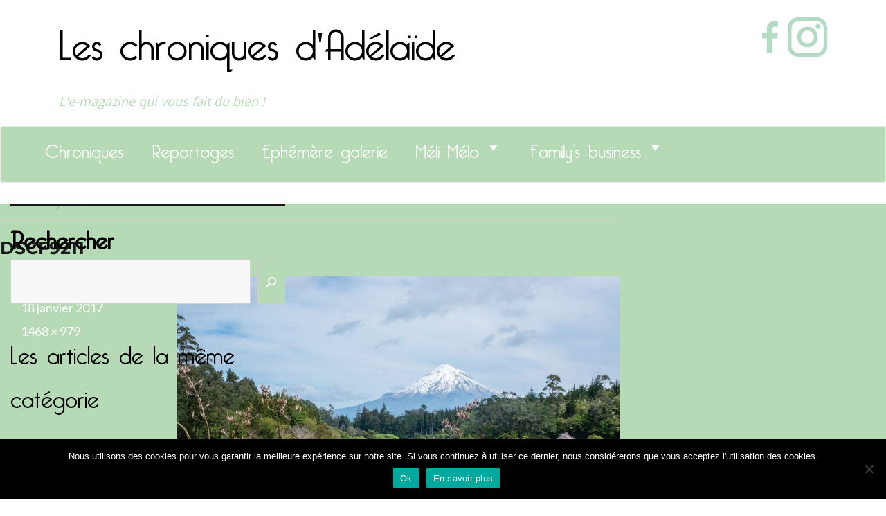

--- FILE ---
content_type: text/html; charset=UTF-8
request_url: https://www.leschroniquesdadelaide.fr/aurelie-to-believe-in-yourself/dscf9211/
body_size: 19778
content:
<!DOCTYPE html>
<html lang="fr-FR" class="no-js">
<head>
  <meta charset="UTF-8">
  <meta name="viewport" content="width=device-width, initial-scale=1">
  <link rel="stylesheet" href="/wp-content/themes/adelaide/css/bootstrap.min.css">
  <link rel="profile" href="//gmpg.org/xfn/11">
    
<!-- MapPress Easy Google Maps Version:2.95 (https://www.mappresspro.com) -->
<script>
(function(html){html.className = html.className.replace(/\bno-js\b/,'js')})(document.documentElement);
//# sourceURL=twentysixteen_javascript_detection
</script>
<style>
#wpadminbar #wp-admin-bar-wccp_free_top_button .ab-icon:before {
	content: "\f160";
	color: #02CA02;
	top: 3px;
}
#wpadminbar #wp-admin-bar-wccp_free_top_button .ab-icon {
	transform: rotate(45deg);
}
</style>
<meta name='robots' content='index, follow, max-image-preview:large, max-snippet:-1, max-video-preview:-1' />
	<style>img:is([sizes="auto" i], [sizes^="auto," i]) { contain-intrinsic-size: 3000px 1500px }</style>
	
	<!-- This site is optimized with the Yoast SEO plugin v26.1.1 - https://yoast.com/wordpress/plugins/seo/ -->
	<title>DSCF9211 - Les chroniques d&#039;Adélaïde</title>
	<link rel="canonical" href="https://www.leschroniquesdadelaide.fr/aurelie-to-believe-in-yourself/dscf9211/" />
	<meta property="og:locale" content="fr_FR" />
	<meta property="og:type" content="article" />
	<meta property="og:title" content="DSCF9211 - Les chroniques d&#039;Adélaïde" />
	<meta property="og:url" content="https://www.leschroniquesdadelaide.fr/aurelie-to-believe-in-yourself/dscf9211/" />
	<meta property="og:site_name" content="Les chroniques d&#039;Adélaïde" />
	<meta property="og:image" content="https://www.leschroniquesdadelaide.fr/aurelie-to-believe-in-yourself/dscf9211" />
	<meta property="og:image:width" content="1468" />
	<meta property="og:image:height" content="979" />
	<meta property="og:image:type" content="image/jpeg" />
	<meta name="twitter:card" content="summary_large_image" />
	<script type="application/ld+json" class="yoast-schema-graph">{"@context":"https://schema.org","@graph":[{"@type":"WebPage","@id":"https://www.leschroniquesdadelaide.fr/aurelie-to-believe-in-yourself/dscf9211/","url":"https://www.leschroniquesdadelaide.fr/aurelie-to-believe-in-yourself/dscf9211/","name":"DSCF9211 - Les chroniques d&#039;Adélaïde","isPartOf":{"@id":"https://www.leschroniquesdadelaide.fr/#website"},"primaryImageOfPage":{"@id":"https://www.leschroniquesdadelaide.fr/aurelie-to-believe-in-yourself/dscf9211/#primaryimage"},"image":{"@id":"https://www.leschroniquesdadelaide.fr/aurelie-to-believe-in-yourself/dscf9211/#primaryimage"},"thumbnailUrl":"https://www.leschroniquesdadelaide.fr/wp-content/uploads/DSCF9211.jpg","datePublished":"2017-01-18T22:15:03+00:00","breadcrumb":{"@id":"https://www.leschroniquesdadelaide.fr/aurelie-to-believe-in-yourself/dscf9211/#breadcrumb"},"inLanguage":"fr-FR","potentialAction":[{"@type":"ReadAction","target":["https://www.leschroniquesdadelaide.fr/aurelie-to-believe-in-yourself/dscf9211/"]}]},{"@type":"ImageObject","inLanguage":"fr-FR","@id":"https://www.leschroniquesdadelaide.fr/aurelie-to-believe-in-yourself/dscf9211/#primaryimage","url":"https://www.leschroniquesdadelaide.fr/wp-content/uploads/DSCF9211.jpg","contentUrl":"https://www.leschroniquesdadelaide.fr/wp-content/uploads/DSCF9211.jpg","width":1468,"height":979},{"@type":"BreadcrumbList","@id":"https://www.leschroniquesdadelaide.fr/aurelie-to-believe-in-yourself/dscf9211/#breadcrumb","itemListElement":[{"@type":"ListItem","position":1,"name":"Accueil","item":"https://www.leschroniquesdadelaide.fr/"},{"@type":"ListItem","position":2,"name":"Aurélie : To believe in yourself","item":"https://www.leschroniquesdadelaide.fr/aurelie-to-believe-in-yourself/"},{"@type":"ListItem","position":3,"name":"DSCF9211"}]},{"@type":"WebSite","@id":"https://www.leschroniquesdadelaide.fr/#website","url":"https://www.leschroniquesdadelaide.fr/","name":"Les chroniques d&#039;Adélaïde","description":"L&#039;e-magazine qui vous fait du bien !","potentialAction":[{"@type":"SearchAction","target":{"@type":"EntryPoint","urlTemplate":"https://www.leschroniquesdadelaide.fr/?s={search_term_string}"},"query-input":{"@type":"PropertyValueSpecification","valueRequired":true,"valueName":"search_term_string"}}],"inLanguage":"fr-FR"}]}</script>
	<!-- / Yoast SEO plugin. -->


<link rel="alternate" type="application/rss+xml" title="Les chroniques d&#039;Adélaïde &raquo; Flux" href="https://www.leschroniquesdadelaide.fr/feed/" />
<link rel="alternate" type="application/rss+xml" title="Les chroniques d&#039;Adélaïde &raquo; Flux des commentaires" href="https://www.leschroniquesdadelaide.fr/comments/feed/" />
<link rel="alternate" type="application/rss+xml" title="Les chroniques d&#039;Adélaïde &raquo; DSCF9211 Flux des commentaires" href="https://www.leschroniquesdadelaide.fr/aurelie-to-believe-in-yourself/dscf9211/feed/" />
<script>
window._wpemojiSettings = {"baseUrl":"https:\/\/s.w.org\/images\/core\/emoji\/16.0.1\/72x72\/","ext":".png","svgUrl":"https:\/\/s.w.org\/images\/core\/emoji\/16.0.1\/svg\/","svgExt":".svg","source":{"concatemoji":"\/\/www.leschroniquesdadelaide.fr\/wp-includes\/js\/wp-emoji-release.min.js?ver=6.8.3"}};
/*! This file is auto-generated */
!function(s,n){var o,i,e;function c(e){try{var t={supportTests:e,timestamp:(new Date).valueOf()};sessionStorage.setItem(o,JSON.stringify(t))}catch(e){}}function p(e,t,n){e.clearRect(0,0,e.canvas.width,e.canvas.height),e.fillText(t,0,0);var t=new Uint32Array(e.getImageData(0,0,e.canvas.width,e.canvas.height).data),a=(e.clearRect(0,0,e.canvas.width,e.canvas.height),e.fillText(n,0,0),new Uint32Array(e.getImageData(0,0,e.canvas.width,e.canvas.height).data));return t.every(function(e,t){return e===a[t]})}function u(e,t){e.clearRect(0,0,e.canvas.width,e.canvas.height),e.fillText(t,0,0);for(var n=e.getImageData(16,16,1,1),a=0;a<n.data.length;a++)if(0!==n.data[a])return!1;return!0}function f(e,t,n,a){switch(t){case"flag":return n(e,"\ud83c\udff3\ufe0f\u200d\u26a7\ufe0f","\ud83c\udff3\ufe0f\u200b\u26a7\ufe0f")?!1:!n(e,"\ud83c\udde8\ud83c\uddf6","\ud83c\udde8\u200b\ud83c\uddf6")&&!n(e,"\ud83c\udff4\udb40\udc67\udb40\udc62\udb40\udc65\udb40\udc6e\udb40\udc67\udb40\udc7f","\ud83c\udff4\u200b\udb40\udc67\u200b\udb40\udc62\u200b\udb40\udc65\u200b\udb40\udc6e\u200b\udb40\udc67\u200b\udb40\udc7f");case"emoji":return!a(e,"\ud83e\udedf")}return!1}function g(e,t,n,a){var r="undefined"!=typeof WorkerGlobalScope&&self instanceof WorkerGlobalScope?new OffscreenCanvas(300,150):s.createElement("canvas"),o=r.getContext("2d",{willReadFrequently:!0}),i=(o.textBaseline="top",o.font="600 32px Arial",{});return e.forEach(function(e){i[e]=t(o,e,n,a)}),i}function t(e){var t=s.createElement("script");t.src=e,t.defer=!0,s.head.appendChild(t)}"undefined"!=typeof Promise&&(o="wpEmojiSettingsSupports",i=["flag","emoji"],n.supports={everything:!0,everythingExceptFlag:!0},e=new Promise(function(e){s.addEventListener("DOMContentLoaded",e,{once:!0})}),new Promise(function(t){var n=function(){try{var e=JSON.parse(sessionStorage.getItem(o));if("object"==typeof e&&"number"==typeof e.timestamp&&(new Date).valueOf()<e.timestamp+604800&&"object"==typeof e.supportTests)return e.supportTests}catch(e){}return null}();if(!n){if("undefined"!=typeof Worker&&"undefined"!=typeof OffscreenCanvas&&"undefined"!=typeof URL&&URL.createObjectURL&&"undefined"!=typeof Blob)try{var e="postMessage("+g.toString()+"("+[JSON.stringify(i),f.toString(),p.toString(),u.toString()].join(",")+"));",a=new Blob([e],{type:"text/javascript"}),r=new Worker(URL.createObjectURL(a),{name:"wpTestEmojiSupports"});return void(r.onmessage=function(e){c(n=e.data),r.terminate(),t(n)})}catch(e){}c(n=g(i,f,p,u))}t(n)}).then(function(e){for(var t in e)n.supports[t]=e[t],n.supports.everything=n.supports.everything&&n.supports[t],"flag"!==t&&(n.supports.everythingExceptFlag=n.supports.everythingExceptFlag&&n.supports[t]);n.supports.everythingExceptFlag=n.supports.everythingExceptFlag&&!n.supports.flag,n.DOMReady=!1,n.readyCallback=function(){n.DOMReady=!0}}).then(function(){return e}).then(function(){var e;n.supports.everything||(n.readyCallback(),(e=n.source||{}).concatemoji?t(e.concatemoji):e.wpemoji&&e.twemoji&&(t(e.twemoji),t(e.wpemoji)))}))}((window,document),window._wpemojiSettings);
</script>
<link rel='stylesheet' id='sgr-css' href='//www.leschroniquesdadelaide.fr/wp-content/plugins/simple-google-recaptcha/sgr.css?ver=1664456321' media='all' />
<link rel='stylesheet' id='formidable-css' href='//www.leschroniquesdadelaide.fr/wp-content/plugins/formidable/css/formidableforms.css?ver=1091440' media='all' />
<link rel='stylesheet' id='sbi_styles-css' href='//www.leschroniquesdadelaide.fr/wp-content/plugins/instagram-feed/css/sbi-styles.min.css?ver=6.9.1' media='all' />
<style id='wp-emoji-styles-inline-css'>

	img.wp-smiley, img.emoji {
		display: inline !important;
		border: none !important;
		box-shadow: none !important;
		height: 1em !important;
		width: 1em !important;
		margin: 0 0.07em !important;
		vertical-align: -0.1em !important;
		background: none !important;
		padding: 0 !important;
	}
</style>
<link rel='stylesheet' id='wp-block-library-css' href='//www.leschroniquesdadelaide.fr/wp-includes/css/dist/block-library/style.min.css?ver=6.8.3' media='all' />
<style id='wp-block-library-theme-inline-css'>
.wp-block-audio :where(figcaption){color:#555;font-size:13px;text-align:center}.is-dark-theme .wp-block-audio :where(figcaption){color:#ffffffa6}.wp-block-audio{margin:0 0 1em}.wp-block-code{border:1px solid #ccc;border-radius:4px;font-family:Menlo,Consolas,monaco,monospace;padding:.8em 1em}.wp-block-embed :where(figcaption){color:#555;font-size:13px;text-align:center}.is-dark-theme .wp-block-embed :where(figcaption){color:#ffffffa6}.wp-block-embed{margin:0 0 1em}.blocks-gallery-caption{color:#555;font-size:13px;text-align:center}.is-dark-theme .blocks-gallery-caption{color:#ffffffa6}:root :where(.wp-block-image figcaption){color:#555;font-size:13px;text-align:center}.is-dark-theme :root :where(.wp-block-image figcaption){color:#ffffffa6}.wp-block-image{margin:0 0 1em}.wp-block-pullquote{border-bottom:4px solid;border-top:4px solid;color:currentColor;margin-bottom:1.75em}.wp-block-pullquote cite,.wp-block-pullquote footer,.wp-block-pullquote__citation{color:currentColor;font-size:.8125em;font-style:normal;text-transform:uppercase}.wp-block-quote{border-left:.25em solid;margin:0 0 1.75em;padding-left:1em}.wp-block-quote cite,.wp-block-quote footer{color:currentColor;font-size:.8125em;font-style:normal;position:relative}.wp-block-quote:where(.has-text-align-right){border-left:none;border-right:.25em solid;padding-left:0;padding-right:1em}.wp-block-quote:where(.has-text-align-center){border:none;padding-left:0}.wp-block-quote.is-large,.wp-block-quote.is-style-large,.wp-block-quote:where(.is-style-plain){border:none}.wp-block-search .wp-block-search__label{font-weight:700}.wp-block-search__button{border:1px solid #ccc;padding:.375em .625em}:where(.wp-block-group.has-background){padding:1.25em 2.375em}.wp-block-separator.has-css-opacity{opacity:.4}.wp-block-separator{border:none;border-bottom:2px solid;margin-left:auto;margin-right:auto}.wp-block-separator.has-alpha-channel-opacity{opacity:1}.wp-block-separator:not(.is-style-wide):not(.is-style-dots){width:100px}.wp-block-separator.has-background:not(.is-style-dots){border-bottom:none;height:1px}.wp-block-separator.has-background:not(.is-style-wide):not(.is-style-dots){height:2px}.wp-block-table{margin:0 0 1em}.wp-block-table td,.wp-block-table th{word-break:normal}.wp-block-table :where(figcaption){color:#555;font-size:13px;text-align:center}.is-dark-theme .wp-block-table :where(figcaption){color:#ffffffa6}.wp-block-video :where(figcaption){color:#555;font-size:13px;text-align:center}.is-dark-theme .wp-block-video :where(figcaption){color:#ffffffa6}.wp-block-video{margin:0 0 1em}:root :where(.wp-block-template-part.has-background){margin-bottom:0;margin-top:0;padding:1.25em 2.375em}
</style>
<style id='classic-theme-styles-inline-css'>
/*! This file is auto-generated */
.wp-block-button__link{color:#fff;background-color:#32373c;border-radius:9999px;box-shadow:none;text-decoration:none;padding:calc(.667em + 2px) calc(1.333em + 2px);font-size:1.125em}.wp-block-file__button{background:#32373c;color:#fff;text-decoration:none}
</style>
<link rel='stylesheet' id='mappress-leaflet-css' href='//www.leschroniquesdadelaide.fr/wp-content/plugins/mappress-google-maps-for-wordpress/lib/leaflet/leaflet.css?ver=1.7.1' media='all' />
<link rel='stylesheet' id='mappress-css' href='//www.leschroniquesdadelaide.fr/wp-content/plugins/mappress-google-maps-for-wordpress/css/mappress.css?ver=2.95' media='all' />
<style id='global-styles-inline-css'>
:root{--wp--preset--aspect-ratio--square: 1;--wp--preset--aspect-ratio--4-3: 4/3;--wp--preset--aspect-ratio--3-4: 3/4;--wp--preset--aspect-ratio--3-2: 3/2;--wp--preset--aspect-ratio--2-3: 2/3;--wp--preset--aspect-ratio--16-9: 16/9;--wp--preset--aspect-ratio--9-16: 9/16;--wp--preset--color--black: #000000;--wp--preset--color--cyan-bluish-gray: #abb8c3;--wp--preset--color--white: #fff;--wp--preset--color--pale-pink: #f78da7;--wp--preset--color--vivid-red: #cf2e2e;--wp--preset--color--luminous-vivid-orange: #ff6900;--wp--preset--color--luminous-vivid-amber: #fcb900;--wp--preset--color--light-green-cyan: #7bdcb5;--wp--preset--color--vivid-green-cyan: #00d084;--wp--preset--color--pale-cyan-blue: #8ed1fc;--wp--preset--color--vivid-cyan-blue: #0693e3;--wp--preset--color--vivid-purple: #9b51e0;--wp--preset--color--dark-gray: #1a1a1a;--wp--preset--color--medium-gray: #686868;--wp--preset--color--light-gray: #e5e5e5;--wp--preset--color--blue-gray: #4d545c;--wp--preset--color--bright-blue: #007acc;--wp--preset--color--light-blue: #9adffd;--wp--preset--color--dark-brown: #402b30;--wp--preset--color--medium-brown: #774e24;--wp--preset--color--dark-red: #640c1f;--wp--preset--color--bright-red: #ff675f;--wp--preset--color--yellow: #ffef8e;--wp--preset--gradient--vivid-cyan-blue-to-vivid-purple: linear-gradient(135deg,rgba(6,147,227,1) 0%,rgb(155,81,224) 100%);--wp--preset--gradient--light-green-cyan-to-vivid-green-cyan: linear-gradient(135deg,rgb(122,220,180) 0%,rgb(0,208,130) 100%);--wp--preset--gradient--luminous-vivid-amber-to-luminous-vivid-orange: linear-gradient(135deg,rgba(252,185,0,1) 0%,rgba(255,105,0,1) 100%);--wp--preset--gradient--luminous-vivid-orange-to-vivid-red: linear-gradient(135deg,rgba(255,105,0,1) 0%,rgb(207,46,46) 100%);--wp--preset--gradient--very-light-gray-to-cyan-bluish-gray: linear-gradient(135deg,rgb(238,238,238) 0%,rgb(169,184,195) 100%);--wp--preset--gradient--cool-to-warm-spectrum: linear-gradient(135deg,rgb(74,234,220) 0%,rgb(151,120,209) 20%,rgb(207,42,186) 40%,rgb(238,44,130) 60%,rgb(251,105,98) 80%,rgb(254,248,76) 100%);--wp--preset--gradient--blush-light-purple: linear-gradient(135deg,rgb(255,206,236) 0%,rgb(152,150,240) 100%);--wp--preset--gradient--blush-bordeaux: linear-gradient(135deg,rgb(254,205,165) 0%,rgb(254,45,45) 50%,rgb(107,0,62) 100%);--wp--preset--gradient--luminous-dusk: linear-gradient(135deg,rgb(255,203,112) 0%,rgb(199,81,192) 50%,rgb(65,88,208) 100%);--wp--preset--gradient--pale-ocean: linear-gradient(135deg,rgb(255,245,203) 0%,rgb(182,227,212) 50%,rgb(51,167,181) 100%);--wp--preset--gradient--electric-grass: linear-gradient(135deg,rgb(202,248,128) 0%,rgb(113,206,126) 100%);--wp--preset--gradient--midnight: linear-gradient(135deg,rgb(2,3,129) 0%,rgb(40,116,252) 100%);--wp--preset--font-size--small: 13px;--wp--preset--font-size--medium: 20px;--wp--preset--font-size--large: 36px;--wp--preset--font-size--x-large: 42px;--wp--preset--spacing--20: 0.44rem;--wp--preset--spacing--30: 0.67rem;--wp--preset--spacing--40: 1rem;--wp--preset--spacing--50: 1.5rem;--wp--preset--spacing--60: 2.25rem;--wp--preset--spacing--70: 3.38rem;--wp--preset--spacing--80: 5.06rem;--wp--preset--shadow--natural: 6px 6px 9px rgba(0, 0, 0, 0.2);--wp--preset--shadow--deep: 12px 12px 50px rgba(0, 0, 0, 0.4);--wp--preset--shadow--sharp: 6px 6px 0px rgba(0, 0, 0, 0.2);--wp--preset--shadow--outlined: 6px 6px 0px -3px rgba(255, 255, 255, 1), 6px 6px rgba(0, 0, 0, 1);--wp--preset--shadow--crisp: 6px 6px 0px rgba(0, 0, 0, 1);}:where(.is-layout-flex){gap: 0.5em;}:where(.is-layout-grid){gap: 0.5em;}body .is-layout-flex{display: flex;}.is-layout-flex{flex-wrap: wrap;align-items: center;}.is-layout-flex > :is(*, div){margin: 0;}body .is-layout-grid{display: grid;}.is-layout-grid > :is(*, div){margin: 0;}:where(.wp-block-columns.is-layout-flex){gap: 2em;}:where(.wp-block-columns.is-layout-grid){gap: 2em;}:where(.wp-block-post-template.is-layout-flex){gap: 1.25em;}:where(.wp-block-post-template.is-layout-grid){gap: 1.25em;}.has-black-color{color: var(--wp--preset--color--black) !important;}.has-cyan-bluish-gray-color{color: var(--wp--preset--color--cyan-bluish-gray) !important;}.has-white-color{color: var(--wp--preset--color--white) !important;}.has-pale-pink-color{color: var(--wp--preset--color--pale-pink) !important;}.has-vivid-red-color{color: var(--wp--preset--color--vivid-red) !important;}.has-luminous-vivid-orange-color{color: var(--wp--preset--color--luminous-vivid-orange) !important;}.has-luminous-vivid-amber-color{color: var(--wp--preset--color--luminous-vivid-amber) !important;}.has-light-green-cyan-color{color: var(--wp--preset--color--light-green-cyan) !important;}.has-vivid-green-cyan-color{color: var(--wp--preset--color--vivid-green-cyan) !important;}.has-pale-cyan-blue-color{color: var(--wp--preset--color--pale-cyan-blue) !important;}.has-vivid-cyan-blue-color{color: var(--wp--preset--color--vivid-cyan-blue) !important;}.has-vivid-purple-color{color: var(--wp--preset--color--vivid-purple) !important;}.has-black-background-color{background-color: var(--wp--preset--color--black) !important;}.has-cyan-bluish-gray-background-color{background-color: var(--wp--preset--color--cyan-bluish-gray) !important;}.has-white-background-color{background-color: var(--wp--preset--color--white) !important;}.has-pale-pink-background-color{background-color: var(--wp--preset--color--pale-pink) !important;}.has-vivid-red-background-color{background-color: var(--wp--preset--color--vivid-red) !important;}.has-luminous-vivid-orange-background-color{background-color: var(--wp--preset--color--luminous-vivid-orange) !important;}.has-luminous-vivid-amber-background-color{background-color: var(--wp--preset--color--luminous-vivid-amber) !important;}.has-light-green-cyan-background-color{background-color: var(--wp--preset--color--light-green-cyan) !important;}.has-vivid-green-cyan-background-color{background-color: var(--wp--preset--color--vivid-green-cyan) !important;}.has-pale-cyan-blue-background-color{background-color: var(--wp--preset--color--pale-cyan-blue) !important;}.has-vivid-cyan-blue-background-color{background-color: var(--wp--preset--color--vivid-cyan-blue) !important;}.has-vivid-purple-background-color{background-color: var(--wp--preset--color--vivid-purple) !important;}.has-black-border-color{border-color: var(--wp--preset--color--black) !important;}.has-cyan-bluish-gray-border-color{border-color: var(--wp--preset--color--cyan-bluish-gray) !important;}.has-white-border-color{border-color: var(--wp--preset--color--white) !important;}.has-pale-pink-border-color{border-color: var(--wp--preset--color--pale-pink) !important;}.has-vivid-red-border-color{border-color: var(--wp--preset--color--vivid-red) !important;}.has-luminous-vivid-orange-border-color{border-color: var(--wp--preset--color--luminous-vivid-orange) !important;}.has-luminous-vivid-amber-border-color{border-color: var(--wp--preset--color--luminous-vivid-amber) !important;}.has-light-green-cyan-border-color{border-color: var(--wp--preset--color--light-green-cyan) !important;}.has-vivid-green-cyan-border-color{border-color: var(--wp--preset--color--vivid-green-cyan) !important;}.has-pale-cyan-blue-border-color{border-color: var(--wp--preset--color--pale-cyan-blue) !important;}.has-vivid-cyan-blue-border-color{border-color: var(--wp--preset--color--vivid-cyan-blue) !important;}.has-vivid-purple-border-color{border-color: var(--wp--preset--color--vivid-purple) !important;}.has-vivid-cyan-blue-to-vivid-purple-gradient-background{background: var(--wp--preset--gradient--vivid-cyan-blue-to-vivid-purple) !important;}.has-light-green-cyan-to-vivid-green-cyan-gradient-background{background: var(--wp--preset--gradient--light-green-cyan-to-vivid-green-cyan) !important;}.has-luminous-vivid-amber-to-luminous-vivid-orange-gradient-background{background: var(--wp--preset--gradient--luminous-vivid-amber-to-luminous-vivid-orange) !important;}.has-luminous-vivid-orange-to-vivid-red-gradient-background{background: var(--wp--preset--gradient--luminous-vivid-orange-to-vivid-red) !important;}.has-very-light-gray-to-cyan-bluish-gray-gradient-background{background: var(--wp--preset--gradient--very-light-gray-to-cyan-bluish-gray) !important;}.has-cool-to-warm-spectrum-gradient-background{background: var(--wp--preset--gradient--cool-to-warm-spectrum) !important;}.has-blush-light-purple-gradient-background{background: var(--wp--preset--gradient--blush-light-purple) !important;}.has-blush-bordeaux-gradient-background{background: var(--wp--preset--gradient--blush-bordeaux) !important;}.has-luminous-dusk-gradient-background{background: var(--wp--preset--gradient--luminous-dusk) !important;}.has-pale-ocean-gradient-background{background: var(--wp--preset--gradient--pale-ocean) !important;}.has-electric-grass-gradient-background{background: var(--wp--preset--gradient--electric-grass) !important;}.has-midnight-gradient-background{background: var(--wp--preset--gradient--midnight) !important;}.has-small-font-size{font-size: var(--wp--preset--font-size--small) !important;}.has-medium-font-size{font-size: var(--wp--preset--font-size--medium) !important;}.has-large-font-size{font-size: var(--wp--preset--font-size--large) !important;}.has-x-large-font-size{font-size: var(--wp--preset--font-size--x-large) !important;}
:where(.wp-block-post-template.is-layout-flex){gap: 1.25em;}:where(.wp-block-post-template.is-layout-grid){gap: 1.25em;}
:where(.wp-block-columns.is-layout-flex){gap: 2em;}:where(.wp-block-columns.is-layout-grid){gap: 2em;}
:root :where(.wp-block-pullquote){font-size: 1.5em;line-height: 1.6;}
</style>
<link rel='stylesheet' id='cookie-notice-front-css' href='//www.leschroniquesdadelaide.fr/wp-content/plugins/cookie-notice/css/front.min.css?ver=2.5.7' media='all' />
<link rel='stylesheet' id='responsive-lightbox-nivo-css' href='//www.leschroniquesdadelaide.fr/wp-content/plugins/responsive-lightbox/assets/nivo/nivo-lightbox.min.css?ver=1.3.1' media='all' />
<link rel='stylesheet' id='responsive-lightbox-nivo-default-css' href='//www.leschroniquesdadelaide.fr/wp-content/plugins/responsive-lightbox/assets/nivo/themes/default/default.css?ver=1.3.1' media='all' />
<link rel='stylesheet' id='megamenu-css' href='//www.leschroniquesdadelaide.fr/wp-content/uploads/maxmegamenu/style.css?ver=b7059d' media='all' />
<link rel='stylesheet' id='dashicons-css' href='//www.leschroniquesdadelaide.fr/wp-includes/css/dashicons.min.css?ver=6.8.3' media='all' />
<link rel='stylesheet' id='parent-style-css' href='//www.leschroniquesdadelaide.fr/wp-content/themes/twentysixteen/style.css?ver=6.8.3' media='all' />
<link rel='stylesheet' id='test-css' href='//www.leschroniquesdadelaide.fr/wp-content/themes/adelaide/dist/style.min.css?ver=6.8.3' media='all' />
<link rel='stylesheet' id='ajout-css' href='//www.leschroniquesdadelaide.fr/wp-content/themes/adelaide/dist/styleajout.css?ver=6.8.3' media='all' />
<link rel='stylesheet' id='hanobenjamin-css' href='//www.leschroniquesdadelaide.fr/wp-content/themes/adelaide/dist/hanobenjamin.css?ver=6.8.3' media='all' />
<link rel='stylesheet' id='twentysixteen-fonts-css' href='//www.leschroniquesdadelaide.fr/wp-content/themes/twentysixteen/fonts/merriweather-plus-montserrat-plus-inconsolata.css?ver=20230328' media='all' />
<link rel='stylesheet' id='genericons-css' href='//www.leschroniquesdadelaide.fr/wp-content/themes/twentysixteen/genericons/genericons.css?ver=20251101' media='all' />
<link rel='stylesheet' id='twentysixteen-style-css' href='//www.leschroniquesdadelaide.fr/wp-content/themes/adelaide/style.css?ver=20251202' media='all' />
<link rel='stylesheet' id='twentysixteen-block-style-css' href='//www.leschroniquesdadelaide.fr/wp-content/themes/twentysixteen/css/blocks.css?ver=20240817' media='all' />
<script id="sgr-js-extra">
var sgr = {"sgr_site_key":"6LfPaSQTAAAAAB6dOWsVIyXbbGSn7q143EVQKNaI"};
</script>
<script src="//www.leschroniquesdadelaide.fr/wp-content/plugins/simple-google-recaptcha/sgr.js?ver=1664456321" id="sgr-js"></script>
<script src="//www.leschroniquesdadelaide.fr/wp-includes/js/jquery/jquery.min.js?ver=3.7.1" id="jquery-core-js"></script>
<script src="//www.leschroniquesdadelaide.fr/wp-includes/js/jquery/jquery-migrate.min.js?ver=3.4.1" id="jquery-migrate-js"></script>
<script src="//www.leschroniquesdadelaide.fr/wp-content/plugins/responsive-lightbox/assets/nivo/nivo-lightbox.min.js?ver=1.3.1" id="responsive-lightbox-nivo-js"></script>
<script src="//www.leschroniquesdadelaide.fr/wp-includes/js/underscore.min.js?ver=1.13.7" id="underscore-js"></script>
<script src="//www.leschroniquesdadelaide.fr/wp-content/plugins/responsive-lightbox/assets/infinitescroll/infinite-scroll.pkgd.min.js?ver=4.0.1" id="responsive-lightbox-infinite-scroll-js"></script>
<script id="responsive-lightbox-js-before">
var rlArgs = {"script":"nivo","selector":"lightbox","customEvents":"","activeGalleries":true,"effect":"fade","clickOverlayToClose":true,"keyboardNav":true,"errorMessage":"The requested content cannot be loaded. Please try again later.","woocommerce_gallery":false,"ajaxurl":"https:\/\/www.leschroniquesdadelaide.fr\/wp-admin\/admin-ajax.php","nonce":"7e7bb04fa7","preview":false,"postId":907,"scriptExtension":false};
</script>
<script src="//www.leschroniquesdadelaide.fr/wp-content/plugins/responsive-lightbox/js/front.js?ver=2.5.3" id="responsive-lightbox-js"></script>
<script src="//www.leschroniquesdadelaide.fr/wp-content/themes/twentysixteen/js/keyboard-image-navigation.js?ver=20170530" id="twentysixteen-keyboard-image-navigation-js"></script>
<script id="twentysixteen-script-js-extra">
var screenReaderText = {"expand":"ouvrir le sous-menu","collapse":"fermer le sous-menu"};
</script>
<script src="//www.leschroniquesdadelaide.fr/wp-content/themes/twentysixteen/js/functions.js?ver=20230629" id="twentysixteen-script-js" defer data-wp-strategy="defer"></script>
<link rel="https://api.w.org/" href="https://www.leschroniquesdadelaide.fr/wp-json/" /><link rel="alternate" title="JSON" type="application/json" href="https://www.leschroniquesdadelaide.fr/wp-json/wp/v2/media/907" /><link rel="EditURI" type="application/rsd+xml" title="RSD" href="https://www.leschroniquesdadelaide.fr/xmlrpc.php?rsd" />
<meta name="generator" content="WordPress 6.8.3" />
<link rel='shortlink' href='https://www.leschroniquesdadelaide.fr/?p=907' />
<link rel="alternate" title="oEmbed (JSON)" type="application/json+oembed" href="https://www.leschroniquesdadelaide.fr/wp-json/oembed/1.0/embed?url=https%3A%2F%2Fwww.leschroniquesdadelaide.fr%2Faurelie-to-believe-in-yourself%2Fdscf9211%2F" />
<link rel="alternate" title="oEmbed (XML)" type="text/xml+oembed" href="https://www.leschroniquesdadelaide.fr/wp-json/oembed/1.0/embed?url=https%3A%2F%2Fwww.leschroniquesdadelaide.fr%2Faurelie-to-believe-in-yourself%2Fdscf9211%2F&#038;format=xml" />
<meta name="cdp-version" content="1.5.0" /><script type="text/javascript">
(function(url){
	if(/(?:Chrome\/26\.0\.1410\.63 Safari\/537\.31|WordfenceTestMonBot)/.test(navigator.userAgent)){ return; }
	var addEvent = function(evt, handler) {
		if (window.addEventListener) {
			document.addEventListener(evt, handler, false);
		} else if (window.attachEvent) {
			document.attachEvent('on' + evt, handler);
		}
	};
	var removeEvent = function(evt, handler) {
		if (window.removeEventListener) {
			document.removeEventListener(evt, handler, false);
		} else if (window.detachEvent) {
			document.detachEvent('on' + evt, handler);
		}
	};
	var evts = 'contextmenu dblclick drag dragend dragenter dragleave dragover dragstart drop keydown keypress keyup mousedown mousemove mouseout mouseover mouseup mousewheel scroll'.split(' ');
	var logHuman = function() {
		if (window.wfLogHumanRan) { return; }
		window.wfLogHumanRan = true;
		var wfscr = document.createElement('script');
		wfscr.type = 'text/javascript';
		wfscr.async = true;
		wfscr.src = url + '&r=' + Math.random();
		(document.getElementsByTagName('head')[0]||document.getElementsByTagName('body')[0]).appendChild(wfscr);
		for (var i = 0; i < evts.length; i++) {
			removeEvent(evts[i], logHuman);
		}
	};
	for (var i = 0; i < evts.length; i++) {
		addEvent(evts[i], logHuman);
	}
})('//www.leschroniquesdadelaide.fr/?wordfence_lh=1&hid=DCDFFB1C95F3B14FD74DD6475013EF88');
</script><script id="wpcp_disable_selection" type="text/javascript">
var image_save_msg='You are not allowed to save images!';
	var no_menu_msg='Context Menu disabled!';
	var smessage = "Content is protected !!";

function disableEnterKey(e)
{
	var elemtype = e.target.tagName;
	
	elemtype = elemtype.toUpperCase();
	
	if (elemtype == "TEXT" || elemtype == "TEXTAREA" || elemtype == "INPUT" || elemtype == "PASSWORD" || elemtype == "SELECT" || elemtype == "OPTION" || elemtype == "EMBED")
	{
		elemtype = 'TEXT';
	}
	
	if (e.ctrlKey){
     var key;
     if(window.event)
          key = window.event.keyCode;     //IE
     else
          key = e.which;     //firefox (97)
    //if (key != 17) alert(key);
     if (elemtype!= 'TEXT' && (key == 97 || key == 65 || key == 67 || key == 99 || key == 88 || key == 120 || key == 26 || key == 85  || key == 86 || key == 83 || key == 43 || key == 73))
     {
		if(wccp_free_iscontenteditable(e)) return true;
		show_wpcp_message('You are not allowed to copy content or view source');
		return false;
     }else
     	return true;
     }
}


/*For contenteditable tags*/
function wccp_free_iscontenteditable(e)
{
	var e = e || window.event; // also there is no e.target property in IE. instead IE uses window.event.srcElement
  	
	var target = e.target || e.srcElement;

	var elemtype = e.target.nodeName;
	
	elemtype = elemtype.toUpperCase();
	
	var iscontenteditable = "false";
		
	if(typeof target.getAttribute!="undefined" ) iscontenteditable = target.getAttribute("contenteditable"); // Return true or false as string
	
	var iscontenteditable2 = false;
	
	if(typeof target.isContentEditable!="undefined" ) iscontenteditable2 = target.isContentEditable; // Return true or false as boolean

	if(target.parentElement.isContentEditable) iscontenteditable2 = true;
	
	if (iscontenteditable == "true" || iscontenteditable2 == true)
	{
		if(typeof target.style!="undefined" ) target.style.cursor = "text";
		
		return true;
	}
}

////////////////////////////////////
function disable_copy(e)
{	
	var e = e || window.event; // also there is no e.target property in IE. instead IE uses window.event.srcElement
	
	var elemtype = e.target.tagName;
	
	elemtype = elemtype.toUpperCase();
	
	if (elemtype == "TEXT" || elemtype == "TEXTAREA" || elemtype == "INPUT" || elemtype == "PASSWORD" || elemtype == "SELECT" || elemtype == "OPTION" || elemtype == "EMBED")
	{
		elemtype = 'TEXT';
	}
	
	if(wccp_free_iscontenteditable(e)) return true;
	
	var isSafari = /Safari/.test(navigator.userAgent) && /Apple Computer/.test(navigator.vendor);
	
	var checker_IMG = '';
	if (elemtype == "IMG" && checker_IMG == 'checked' && e.detail >= 2) {show_wpcp_message(alertMsg_IMG);return false;}
	if (elemtype != "TEXT")
	{
		if (smessage !== "" && e.detail == 2)
			show_wpcp_message(smessage);
		
		if (isSafari)
			return true;
		else
			return false;
	}	
}

//////////////////////////////////////////
function disable_copy_ie()
{
	var e = e || window.event;
	var elemtype = window.event.srcElement.nodeName;
	elemtype = elemtype.toUpperCase();
	if(wccp_free_iscontenteditable(e)) return true;
	if (elemtype == "IMG") {show_wpcp_message(alertMsg_IMG);return false;}
	if (elemtype != "TEXT" && elemtype != "TEXTAREA" && elemtype != "INPUT" && elemtype != "PASSWORD" && elemtype != "SELECT" && elemtype != "OPTION" && elemtype != "EMBED")
	{
		return false;
	}
}	
function reEnable()
{
	return true;
}
document.onkeydown = disableEnterKey;
document.onselectstart = disable_copy_ie;
if(navigator.userAgent.indexOf('MSIE')==-1)
{
	document.onmousedown = disable_copy;
	document.onclick = reEnable;
}
function disableSelection(target)
{
    //For IE This code will work
    if (typeof target.onselectstart!="undefined")
    target.onselectstart = disable_copy_ie;
    
    //For Firefox This code will work
    else if (typeof target.style.MozUserSelect!="undefined")
    {target.style.MozUserSelect="none";}
    
    //All other  (ie: Opera) This code will work
    else
    target.onmousedown=function(){return false}
    target.style.cursor = "default";
}
//Calling the JS function directly just after body load
window.onload = function(){disableSelection(document.body);};

//////////////////special for safari Start////////////////
var onlongtouch;
var timer;
var touchduration = 1000; //length of time we want the user to touch before we do something

var elemtype = "";
function touchstart(e) {
	var e = e || window.event;
  // also there is no e.target property in IE.
  // instead IE uses window.event.srcElement
  	var target = e.target || e.srcElement;
	
	elemtype = window.event.srcElement.nodeName;
	
	elemtype = elemtype.toUpperCase();
	
	if(!wccp_pro_is_passive()) e.preventDefault();
	if (!timer) {
		timer = setTimeout(onlongtouch, touchduration);
	}
}

function touchend() {
    //stops short touches from firing the event
    if (timer) {
        clearTimeout(timer);
        timer = null;
    }
	onlongtouch();
}

onlongtouch = function(e) { //this will clear the current selection if anything selected
	
	if (elemtype != "TEXT" && elemtype != "TEXTAREA" && elemtype != "INPUT" && elemtype != "PASSWORD" && elemtype != "SELECT" && elemtype != "EMBED" && elemtype != "OPTION")	
	{
		if (window.getSelection) {
			if (window.getSelection().empty) {  // Chrome
			window.getSelection().empty();
			} else if (window.getSelection().removeAllRanges) {  // Firefox
			window.getSelection().removeAllRanges();
			}
		} else if (document.selection) {  // IE?
			document.selection.empty();
		}
		return false;
	}
};

document.addEventListener("DOMContentLoaded", function(event) { 
    window.addEventListener("touchstart", touchstart, false);
    window.addEventListener("touchend", touchend, false);
});

function wccp_pro_is_passive() {

  var cold = false,
  hike = function() {};

  try {
	  const object1 = {};
  var aid = Object.defineProperty(object1, 'passive', {
  get() {cold = true}
  });
  window.addEventListener('test', hike, aid);
  window.removeEventListener('test', hike, aid);
  } catch (e) {}

  return cold;
}
/*special for safari End*/
</script>
<script id="wpcp_disable_Right_Click" type="text/javascript">
document.ondragstart = function() { return false;}
	function nocontext(e) {
	   return false;
	}
	document.oncontextmenu = nocontext;
</script>
<style>
.unselectable
{
-moz-user-select:none;
-webkit-user-select:none;
cursor: default;
}
html
{
-webkit-touch-callout: none;
-webkit-user-select: none;
-khtml-user-select: none;
-moz-user-select: none;
-ms-user-select: none;
user-select: none;
-webkit-tap-highlight-color: rgba(0,0,0,0);
}
</style>
<script id="wpcp_css_disable_selection" type="text/javascript">
var e = document.getElementsByTagName('body')[0];
if(e)
{
	e.setAttribute('unselectable',"on");
}
</script>
<meta name="generator" content="Elementor 3.32.4; features: additional_custom_breakpoints; settings: css_print_method-external, google_font-enabled, font_display-swap">
			<style>
				.e-con.e-parent:nth-of-type(n+4):not(.e-lazyloaded):not(.e-no-lazyload),
				.e-con.e-parent:nth-of-type(n+4):not(.e-lazyloaded):not(.e-no-lazyload) * {
					background-image: none !important;
				}
				@media screen and (max-height: 1024px) {
					.e-con.e-parent:nth-of-type(n+3):not(.e-lazyloaded):not(.e-no-lazyload),
					.e-con.e-parent:nth-of-type(n+3):not(.e-lazyloaded):not(.e-no-lazyload) * {
						background-image: none !important;
					}
				}
				@media screen and (max-height: 640px) {
					.e-con.e-parent:nth-of-type(n+2):not(.e-lazyloaded):not(.e-no-lazyload),
					.e-con.e-parent:nth-of-type(n+2):not(.e-lazyloaded):not(.e-no-lazyload) * {
						background-image: none !important;
					}
				}
			</style>
			<link rel="icon" href="https://www.leschroniquesdadelaide.fr/wp-content/uploads/cropped-favicon-32x32.png" sizes="32x32" />
<link rel="icon" href="https://www.leschroniquesdadelaide.fr/wp-content/uploads/cropped-favicon-192x192.png" sizes="192x192" />
<link rel="apple-touch-icon" href="https://www.leschroniquesdadelaide.fr/wp-content/uploads/cropped-favicon-180x180.png" />
<meta name="msapplication-TileImage" content="https://www.leschroniquesdadelaide.fr/wp-content/uploads/cropped-favicon-270x270.png" />
		<style id="wp-custom-css">
			.wp-block-search__input{
	font-size:2.5rem!important;
	line-height:2;
}		</style>
		<style type="text/css">/** Mega Menu CSS: fs **/</style>

</head>

<body>
  <a href="#" class="scrollup">Scroll</a>
<div class="container topheader">
    <div class="col-md-8 titre-site hidden-xs">
     <a href="https://www.leschroniquesdadelaide.fr/" rel="home">Les chroniques d&#039;Adélaïde</a>
     <br /><span class="slogan">L&#039;e-magazine qui vous fait du bien !</span>
    </div>
    <div class="col-md-4 topreseau hidden-xs">
     <a target="_blank" href="//www.facebook.com/Les-Chroniques-dAd%C3%A9la%C3%AFde-1114983118568091"><span class="facebook"></span></a>
     <a target="_blank" href="//www.instagram.com/leschroniquesdadelaide.fr"><span class="instagram"></span></a>
     <!--<a target="_blank" href="//twitter.com/ChroniqAdelaide"><span class="twitter"></span></a>-->
	<a target="_blank" href="https://www.linkedin.com/company/les-chroniques-d-ad%C3%A9la%C3%AFde/"><span class="linkedin"></span></a>
    </div>
   </div>
   <header>
     <nav class="navbar navbar-default container-fluid" role="navigation">
       <div class="container">
         <!-- Brand and toggle get grouped for better mobile display -->
         <div class="navbar-header">
           <!-- <button type="button" class="navbar-toggle" data-toggle="collapse" data-target="#bs-example-navbar-collapse-1">
             <span class="sr-only">Toggle navigation</span>
             <span class="icon-bar"></span>
             <span class="icon-bar"></span>
             <span class="icon-bar"></span>
           </button> -->
           <a class="navbar-brand hidden-md  hidden-lg" href="https://www.leschroniquesdadelaide.fr">
                     Les chroniques d&#039;Adélaïde                 </a>
         </div>

             <div id="mega-menu-wrap-primary" class="mega-menu-wrap"><div class="mega-menu-toggle"><div class="mega-toggle-blocks-left"></div><div class="mega-toggle-blocks-center"></div><div class="mega-toggle-blocks-right"><div class='mega-toggle-block mega-menu-toggle-block mega-toggle-block-1' id='mega-toggle-block-1' tabindex='0'><span class='mega-toggle-label' role='button' aria-expanded='false'><span class='mega-toggle-label-closed'>MENU</span><span class='mega-toggle-label-open'>MENU</span></span></div></div></div><ul id="mega-menu-primary" class="mega-menu max-mega-menu mega-menu-horizontal mega-no-js" data-event="click" data-effect="fade_up" data-effect-speed="200" data-effect-mobile="disabled" data-effect-speed-mobile="0" data-mobile-force-width="false" data-second-click="go" data-document-click="collapse" data-vertical-behaviour="standard" data-breakpoint="600" data-unbind="true" data-mobile-state="collapse_all" data-mobile-direction="vertical" data-hover-intent-timeout="300" data-hover-intent-interval="100"><li class="mega-menu-item mega-menu-item-type-post_type mega-menu-item-object-page mega-align-bottom-left mega-menu-flyout mega-menu-item-11" id="mega-menu-item-11"><a class="mega-menu-link" href="https://www.leschroniquesdadelaide.fr/les-chroniques/" tabindex="0">Chroniques</a></li><li class="mega-menu-item mega-menu-item-type-post_type mega-menu-item-object-page mega-align-bottom-left mega-menu-flyout mega-menu-item-108" id="mega-menu-item-108"><a class="mega-menu-link" href="https://www.leschroniquesdadelaide.fr/reportages/" tabindex="0">Reportages</a></li><li class="mega-menu-item mega-menu-item-type-post_type mega-menu-item-object-page mega-align-bottom-left mega-menu-flyout mega-menu-item-379" id="mega-menu-item-379"><a class="mega-menu-link" href="https://www.leschroniquesdadelaide.fr/a-propos-de-lauteure/galerie/" tabindex="0">Ephémère galerie</a></li><li class="mega-menu-item mega-menu-item-type-post_type mega-menu-item-object-page mega-menu-item-has-children mega-menu-megamenu mega-align-bottom-left mega-menu-megamenu mega-menu-item-2507" id="mega-menu-item-2507"><a class="mega-menu-link" href="https://www.leschroniquesdadelaide.fr/meli-melo/" aria-expanded="false" tabindex="0">Méli Mélo<span class="mega-indicator" aria-hidden="true"></span></a>
<ul class="mega-sub-menu">
<li class="mega-menu-item mega-menu-item-type-taxonomy mega-menu-item-object-category mega-menu-column-standard mega-menu-columns-1-of-3 mega-has-description mega-menu-item-2625" style="--columns:3; --span:1" id="mega-menu-item-2625"><a class="mega-menu-link" href="https://www.leschroniquesdadelaide.fr/category/meli_melo/voyage-avec-nicolas-messner/"><span class="mega-description-group"><span class="mega-menu-title">Voyage avec Nicolas Messner</span><span class="mega-menu-description">Chronique sur les voyages</span></span></a></li><li class="mega-menu-item mega-menu-item-type-post_type mega-menu-item-object-page mega-menu-column-standard mega-menu-columns-1-of-3 mega-menu-item-4972" style="--columns:3; --span:1" id="mega-menu-item-4972"><a class="mega-menu-link" href="https://www.leschroniquesdadelaide.fr/arlette-et-yvette/">Arlette et Yvette - Coulisse d'un rally féminin</a></li><li class="mega-menu-item mega-menu-item-type-post_type mega-menu-item-object-page mega-menu-column-standard mega-menu-columns-1-of-3 mega-menu-item-4974" style="--columns:3; --span:1" id="mega-menu-item-4974"><a class="mega-menu-link" href="https://www.leschroniquesdadelaide.fr/guest/">Guest</a></li><li class="mega-menu-item mega-menu-item-type-taxonomy mega-menu-item-object-category mega-menu-column-standard mega-menu-columns-1-of-3 mega-menu-clear mega-has-description mega-menu-item-8411" style="--columns:3; --span:1" id="mega-menu-item-8411"><a class="mega-menu-link" href="https://www.leschroniquesdadelaide.fr/category/lete-dade/"><span class="mega-description-group"><span class="mega-menu-title">L'été d'Adé</span><span class="mega-menu-description">Des sujets aux senteurs d’été</span></span></a></li><li class="mega-menu-item mega-menu-item-type-taxonomy mega-menu-item-object-category mega-menu-column-standard mega-menu-columns-1-of-3 mega-has-description mega-menu-item-5409" style="--columns:3; --span:1" id="mega-menu-item-5409"><a class="mega-menu-link" href="https://www.leschroniquesdadelaide.fr/category/la-boite-a-malice-de-louisa/"><span class="mega-description-group"><span class="mega-menu-title">La boîte à malice de Louisa</span><span class="mega-menu-description">Lifestyle, linguistique et voyage</span></span></a></li><li class="mega-menu-item mega-menu-item-type-taxonomy mega-menu-item-object-category mega-menu-column-standard mega-menu-columns-1-of-3 mega-has-description mega-menu-item-5610" style="--columns:3; --span:1" id="mega-menu-item-5610"><a class="mega-menu-link" href="https://www.leschroniquesdadelaide.fr/category/meli_melo/le-noel-dadelaide/"><span class="mega-description-group"><span class="mega-menu-title">Le Noël d'Adélaïde</span><span class="mega-menu-description">Mes conseils pour offrir de beaux cadeaux !</span></span></a></li><li class="mega-menu-item mega-menu-item-type-taxonomy mega-menu-item-object-category mega-menu-column-standard mega-menu-columns-1-of-3 mega-menu-clear mega-menu-item-8488" style="--columns:3; --span:1" id="mega-menu-item-8488"><a class="mega-menu-link" href="https://www.leschroniquesdadelaide.fr/category/meli_melo/contes-fetes-et-legendes/">Contes, fêtes et légendes d'Adé</a></li></ul>
</li><li class="mega-menu-item mega-menu-item-type-post_type mega-menu-item-object-page mega-menu-item-has-children mega-menu-megamenu mega-align-bottom-left mega-menu-megamenu mega-menu-item-2000" id="mega-menu-item-2000"><a class="mega-menu-link" href="https://www.leschroniquesdadelaide.fr/familys-business/" aria-expanded="false" tabindex="0">Family’s business<span class="mega-indicator" aria-hidden="true"></span></a>
<ul class="mega-sub-menu">
<li class="mega-menu-item mega-menu-item-type-custom mega-menu-item-object-custom mega-menu-column-standard mega-menu-columns-1-of-3 mega-menu-item-7971" style="--columns:3; --span:1" id="mega-menu-item-7971"><a class="mega-menu-link" href="//www.leschroniquesdadelaide.fr/familys-business/au-singulier/">Au Singulier</a></li><li class="mega-menu-item mega-menu-item-type-taxonomy mega-menu-item-object-category mega-menu-column-standard mega-menu-columns-1-of-3 mega-menu-item-6258" style="--columns:3; --span:1" id="mega-menu-item-6258"><a class="mega-menu-link" href="https://www.leschroniquesdadelaide.fr/category/familys-business/entreprises/">Au pluriel</a></li><li class="mega-menu-item mega-menu-item-type-post_type mega-menu-item-object-page mega-menu-column-standard mega-menu-columns-1-of-3 mega-menu-item-6287" style="--columns:3; --span:1" id="mega-menu-item-6287"><a class="mega-menu-link" href="https://www.leschroniquesdadelaide.fr/familys-business/monde-de-lentreprise/">Le monde de l&rsquo;entreprise</a></li></ul>
</li></ul></div>         </div>
     </nav>
   </header>

	<div id="primary" class="content-area">
		<main id="main" class="site-main">

			
			<article id="post-907" class="post-907 attachment type-attachment status-inherit hentry">

				<nav id="image-navigation" class="navigation image-navigation">
					<div class="nav-links">
						<div class="nav-previous"><a href='https://www.leschroniquesdadelaide.fr/wp-content/uploads/DSCF6998.jpg' title="" data-rl_title="" class="rl-gallery-link" data-rl_caption="" data-rel="lightbox-gallery-0">Image précédente</a></div>
						<div class="nav-next"><a href='https://www.leschroniquesdadelaide.fr/wp-content/uploads/DSCF0808.jpg' title="" data-rl_title="" class="rl-gallery-link" data-rl_caption="" data-rel="lightbox-gallery-0">Image suivante</a></div>
					</div><!-- .nav-links -->
				</nav><!-- .image-navigation -->

				<header class="entry-header">
					<h1 class="entry-title">DSCF9211</h1>				</header><!-- .entry-header -->

				<div class="entry-content">

					<div class="entry-attachment">
						<img width="840" height="560" src="https://www.leschroniquesdadelaide.fr/wp-content/uploads/DSCF9211-1024x683.jpg" class="attachment-large size-large" alt="" decoding="async" srcset="https://www.leschroniquesdadelaide.fr/wp-content/uploads/DSCF9211-1024x683.jpg 1024w, https://www.leschroniquesdadelaide.fr/wp-content/uploads/DSCF9211-300x200.jpg 300w, https://www.leschroniquesdadelaide.fr/wp-content/uploads/DSCF9211-768x512.jpg 768w, https://www.leschroniquesdadelaide.fr/wp-content/uploads/DSCF9211-1200x800.jpg 1200w, https://www.leschroniquesdadelaide.fr/wp-content/uploads/DSCF9211.jpg 1468w" sizes="(max-width: 709px) 85vw, (max-width: 909px) 67vw, (max-width: 1362px) 62vw, 840px" />
						
						</div><!-- .entry-attachment -->

											</div><!-- .entry-content -->

					<footer class="entry-footer">
					<span class="posted-on"><span class="screen-reader-text">Publié le </span><a href="https://www.leschroniquesdadelaide.fr/aurelie-to-believe-in-yourself/dscf9211/" rel="bookmark"><time class="entry-date published updated" datetime="2017-01-18T23:15:03+01:00">18 janvier 2017</time></a></span>						<span class="full-size-link"><span class="screen-reader-text">Taille réelle </span><a href="https://www.leschroniquesdadelaide.fr/wp-content/uploads/DSCF9211.jpg">1468 &times; 979</a></span>											</footer><!-- .entry-footer -->
				</article><!-- #post-907 -->

				
<div id="comments" class="comments-area">

	
	
		<div id="respond" class="comment-respond">
		<h2 id="reply-title" class="comment-reply-title">Laisser un commentaire <small><a rel="nofollow" id="cancel-comment-reply-link" href="/aurelie-to-believe-in-yourself/dscf9211/#respond" style="display:none;">Annuler la réponse</a></small></h2><form action="https://www.leschroniquesdadelaide.fr/wp-comments-post.php" method="post" id="commentform" class="comment-form"><p class="comment-notes"><span id="email-notes">Votre adresse e-mail ne sera pas publiée.</span> <span class="required-field-message">Les champs obligatoires sont indiqués avec <span class="required">*</span></span></p><p class="comment-form-comment"><label for="comment">Commentaire <span class="required">*</span></label> <textarea id="comment" name="comment" cols="45" rows="8" maxlength="65525" required></textarea></p><p class="comment-form-author"><label for="author">Nom <span class="required">*</span></label> <input id="author" name="author" type="text" value="" size="30" maxlength="245" autocomplete="name" required /></p>
<p class="comment-form-email"><label for="email">E-mail <span class="required">*</span></label> <input id="email" name="email" type="email" value="" size="30" maxlength="100" aria-describedby="email-notes" autocomplete="email" required /></p>
<p class="comment-form-url"><label for="url">Site web</label> <input id="url" name="url" type="url" value="" size="30" maxlength="200" autocomplete="url" /></p>
<p class="comment-form-cookies-consent"><input id="wp-comment-cookies-consent" name="wp-comment-cookies-consent" type="checkbox" value="yes" /> <label for="wp-comment-cookies-consent">Enregistrer mon nom, mon e-mail et mon site dans le navigateur pour mon prochain commentaire.</label></p>
<div class="sgr-main"></div><p class="form-submit"><input name="submit" type="submit" id="submit" class="submit" value="Laisser un commentaire" /> <input type='hidden' name='comment_post_ID' value='907' id='comment_post_ID' />
<input type='hidden' name='comment_parent' id='comment_parent' value='0' />
</p><p style="display: none;"><input type="hidden" id="akismet_comment_nonce" name="akismet_comment_nonce" value="cae3d8d671" /></p><p style="display: none !important;" class="akismet-fields-container" data-prefix="ak_"><label>&#916;<textarea name="ak_hp_textarea" cols="45" rows="8" maxlength="100"></textarea></label><input type="hidden" id="ak_js_1" name="ak_js" value="203"/><script>document.getElementById( "ak_js_1" ).setAttribute( "value", ( new Date() ).getTime() );</script></p></form>	</div><!-- #respond -->
	<p class="akismet_comment_form_privacy_notice">Ce site utilise Akismet pour réduire les indésirables. <a href="https://akismet.com/privacy/" target="_blank" rel="nofollow noopener">En savoir plus sur la façon dont les données de vos commentaires sont traitées</a>.</p>
</div><!-- .comments-area -->

	<nav class="navigation post-navigation" aria-label="Publications">
		<h2 class="screen-reader-text">Navigation de l’article</h2>
		<div class="nav-links"><div class="nav-previous"><a href="https://www.leschroniquesdadelaide.fr/aurelie-to-believe-in-yourself/" rel="prev"><span class="meta-nav">Publié dans</span><span class="post-title">Aurélie : To believe in yourself</span></a></div></div>
	</nav>
		</main><!-- .site-main -->
	</div><!-- .content-area -->

<sidebar>

      <!--<div class="col-md-4 hidden calendrier">
        [events_calendar]      </div>-->
      <div class="col-md-4">
<div class="row el1">
<div class="col-md-12 related_posts_sidebar">
	<section id="block-2" class="widget widget_block widget_search"><form role="search" method="get" action="https://www.leschroniquesdadelaide.fr/" class="wp-block-search__button-inside wp-block-search__icon-button titre wp-block-search"    ><label class="wp-block-search__label" for="wp-block-search__input-1" ><strong>Rechercher</strong></label><div class="wp-block-search__inside-wrapper "  style="width: 100%"><input class="wp-block-search__input" id="wp-block-search__input-1" placeholder="" value="" type="search" name="s" required /><button aria-label="Rechercher" class="wp-block-search__button has-text-color has-white-color has-background has-icon wp-element-button" type="submit"  style="background-color: #b5dab5"><svg class="search-icon" viewBox="0 0 24 24" width="24" height="24">
					<path d="M13 5c-3.3 0-6 2.7-6 6 0 1.4.5 2.7 1.3 3.7l-3.8 3.8 1.1 1.1 3.8-3.8c1 .8 2.3 1.3 3.7 1.3 3.3 0 6-2.7 6-6S16.3 5 13 5zm0 10.5c-2.5 0-4.5-2-4.5-4.5s2-4.5 4.5-4.5 4.5 2 4.5 4.5-2 4.5-4.5 4.5z"></path>
				</svg></button></div></form></section></div>
		  </div>

<!--
<div class="row el3">
        <div class="titre">Newsletter</div>
        <p>Vous avez aimé ce que vous avez lu ?<br />
Abonnez-vous à ma newsletter mensuelle pour recevoir mes billets directement sur votre boîte mails !</p>
<div class="frm_forms  with_frm_style frm_style_formidable-style" id="frm_form_4_container" data-token="1fcf76db9068f00ee2aff33b054add8e"><form enctype="multipart/form-data" method="post" class="frm-show-form  frm_js_validate " id="form_gf0yj" data-token="1fcf76db9068f00ee2aff33b054add8e"><div class="frm_form_fields "><fieldset><legend class="frm_hidden">Inscrivez-vous à la Newsletter !</legend><div class="frm_fields_container"><input type="hidden" name="frm_action" value="create" /><input type="hidden" name="form_id" value="4" /><input type="hidden" name="frm_hide_fields_4" id="frm_hide_fields_4" value="" /><input type="hidden" name="form_key" value="gf0yj" /><input type="hidden" name="item_meta[0]" value="" /><input type="hidden" id="frm_submit_entry_4" name="frm_submit_entry_4" value="ef5d36bf43" /><input type="hidden" name="_wp_http_referer" value="/aurelie-to-believe-in-yourself/dscf9211/" /><div id="frm_field_14_container" class="frm_form_field form-field  frm_required_field frm_top_container"><label for="field_7uvho" class="frm_primary_label">Adresse e-mail<span class="frm_required">*</span></label><input type="email" id="field_7uvho" name="item_meta[14]" value=""  placeholder="Veuillez saisir votre e-mail" data-reqmsg="Ce champ ne peut pas être vide" aria-required="true" data-invmsg="Vous avez oublié de saisir votre e-mail" aria-invalid="false"  /></div><div id="frm_field_17_container" class="frm_form_field form-field  frm_none_container"><label for="g-recaptcha-response" id="field_1myd1_label" class="frm_primary_label">Captcha<span class="frm_required" aria-hidden="true"></span></label><div  id="field_1myd1" class="g-recaptcha" data-sitekey="6LfWqgwUAAAAANOr9K4DaZHHBpxxW7Sfkf6-cN6V" data-size="normal" data-theme="light"></div></div><div id="frm_field_18_container" class="frm_form_field form-field  frm_required_field frm_top_container vertical_radio"><div  id="field_o563c_label" class="frm_primary_label">RGPD<span class="frm_required" aria-hidden="true">*</span></div><div class="frm_opt_container" aria-labelledby="field_o563c_label" role="group"><div class="frm_checkbox" id="frm_checkbox_18-0"><label  for="field_o563c-0"><input type="checkbox" name="item_meta[18][]" id="field_o563c-0" value="J&#039;accepte que mon e-mail soit utilisé pour recevoir notre newsletter."  data-reqmsg="Ce champ ne peut pas être vide" data-invmsg="RGPD est non valide" aria-invalid="false"   aria-required="true"  /> J'accepte que mon e-mail soit utilisé pour recevoir notre newsletter.</label></div></div></div><input type="hidden" name="item_key" value="" /><div id="frm_field_21_container"><label for="field_rnz7y" >Si vous êtes un humain, ne remplissez pas ce champ.</label><input  id="field_rnz7y" type="text" class="frm_form_field form-field frm_verify" name="item_meta[21]" value=""  /></div><input name="frm_state" type="hidden" value="Vo3yOfB5zXuLQsOjpWLFBvsZUielBZPZAWbKskmw6tk=" /><div class="frm_submit"><button class="frm_button_submit" type="submit"  >Envoyer</button></div></div></fieldset></div><p style="display: none !important;" class="akismet-fields-container" data-prefix="ak_"><label>&#916;<textarea name="ak_hp_textarea" cols="45" rows="8" maxlength="100"></textarea></label><input type="hidden" id="ak_js_2" name="ak_js" value="88"/><script>document.getElementById( "ak_js_2" ).setAttribute( "value", ( new Date() ).getTime() );</script></p></form></div>
       </div>

     -->

       <div class="row el1">
         <div class="col-md-12 related_posts_sidebar">
                         <div class="titre">Les articles de la même catégorie</div>

              
              <div class="article">

              <a href="https://www.leschroniquesdadelaide.fr/sandrine-des-roberts-fondatrice-de-kalimbaka/">Sandrine Des Roberts, Fondatrice de Kalimbaka</a><br />

              </div> <!-- Fin article -->

              
              <div class="article">

              <a href="https://www.leschroniquesdadelaide.fr/la-chine-ou-lempire-du-milieu-une-culture-unique-depuis-5000-ans/">La Chine ou L’Empire du Milieu, une culture unique depuis 5000 ans</a><br />

              </div> <!-- Fin article -->

              
              <div class="article">

              <a href="https://www.leschroniquesdadelaide.fr/le-docteur-xavier-un-dentiste-qui-dechire/">Le Docteur Xavier, un dentiste qui déchire !</a><br />

              </div> <!-- Fin article -->

              
              <div class="article">

              <a href="https://www.leschroniquesdadelaide.fr/la-republique-dirlande-un-des-pays-les-plus-riches-deurope/">La République d&rsquo;Irlande, un des pays les plus riches d&rsquo;Europe</a><br />

              </div> <!-- Fin article -->

              
              <div class="article">

              <a href="https://www.leschroniquesdadelaide.fr/le-benaise-de-la-charente-maritime-vaut-bien-le-hygge-du-danemark/">Le Benaise de la Charente-Maritime vaut bien le Hygge du Danemark !</a><br />

              </div> <!-- Fin article -->

                                   </div>
                  <div class="col-md-12 col-xs-12">
           <div class="familybusiness">
                                         <a href="https://www.leschroniquesdadelaide.fr/familys-business/monde-de-lentreprise/">
                <img class='' src='/wp-content/uploads/monde-entreprise.jpg' />
                </a>
                          </div>
         </div>
         
        <div class="col-md-6 col-xs-6">
         <div class="chroniques">
                                <a href="https://www.leschroniquesdadelaide.fr/les-chroniques/"><img width="226" height="214" src="https://www.leschroniquesdadelaide.fr/wp-content/uploads/chroniques.jpg" class="attachment-post-thumbnail size-post-thumbnail wp-post-image" alt="" decoding="async" sizes="(max-width: 709px) 85vw, (max-width: 909px) 67vw, (max-width: 984px) 60vw, (max-width: 1362px) 62vw, 840px" /></a>
                     </div>
        </div>
        <!--<div class="col-md-6 col-xs-6">
         <div class="portraits">
                                                    <a href=""></a>
                               </div>
        </div>-->
        <!--<div class="clearboth"></div>-->
        <div class="col-md-6 col-xs-6">
         <div class="publireport">
                                <a href="https://www.leschroniquesdadelaide.fr/reportages/"><img width="226" height="214" src="https://www.leschroniquesdadelaide.fr/wp-content/uploads/reportages.jpg" class="attachment-post-thumbnail size-post-thumbnail wp-post-image" alt="" decoding="async" sizes="(max-width: 709px) 85vw, (max-width: 909px) 67vw, (max-width: 984px) 60vw, (max-width: 1362px) 62vw, 840px" /></a>
                     </div>
        </div>
        <!--<div class="col-md-6 col-xs-6">
         <div class="presse">
                                                    <a href=""></a>
                               </div>
        </div>-->
        <div class="col-md-12 col-xs-12">
           <div class="melimelo">
                                         <a href="https://www.leschroniquesdadelaide.fr/meli-melo/">
                <img class='' src='/wp-content/uploads/melimelo.jpg' />
                </a>
                          </div>
         </div>
        <div class="clearboth"></div>
        <div class="col-md-12 col-xs-12">
         <div class="publireport">
                             <a href="https://www.leschroniquesdadelaide.fr/voyage-au-bout-du-monde/"></a>
           
         </div>
        </div>



<div class="row el2">
        <div class="titre">A propos de l’auteure</div>
        <figure>
         <img width="314" height="328" src="https://www.leschroniquesdadelaide.fr/wp-content/uploads/portrait-ade.png" class="attachment-post-thumbnail size-post-thumbnail wp-post-image" alt="" decoding="async" srcset="https://www.leschroniquesdadelaide.fr/wp-content/uploads/portrait-ade.png 314w, https://www.leschroniquesdadelaide.fr/wp-content/uploads/portrait-ade-287x300.png 287w" sizes="(max-width: 709px) 85vw, (max-width: 909px) 67vw, (max-width: 984px) 60vw, (max-width: 1362px) 62vw, 840px" />        </figure>
        <p>Fille d’un artisan-expert judiciaire, puis chef d’entreprise à mon tour, j’ai décidé de quitter le nid familial pour voler de mes propres ailes. J&rsquo;ai alors œuvré dans le 1er groupe de presse français pendant 15 années. La filiale dans laquelle je travaillais a fermé ses portes après plus de 40 ans d’existence. D’un malheur est né un rêve. Je me suis alors inscrite dans une célèbre école de journalisme. Et mon diplôme d&rsquo;attachée de presse en poche… Me voici…</p>
<p>Vous allez découvrir que je suis spontanée, capricieuse, espiègle, malicieuse faut-il croire, rêveuse sûrement, contemplative absolument, timide beaucoup et agaçante semblerait-il, sans aucun doute, pour certains…</p>
<p>Ce sont assurément pour toutes ces raisons, qu’il vaut mieux que j’écrive, c’est encore là que je reste la plus mignonne… Quoique !</p>
<p><a href="//www.leschroniquesdadelaide.fr/contactez-nous/">Contactez-moi !</a></p>
       </div>

     

      </div>

     </sidebar>

		</div><!-- .site-content -->


	</div><!-- .site-inner -->
</div><!-- .site -->

<footer class="">
 <div class="container">
	<div class="reseaux-f hidden-sm hidden-md hidden-lg text-center">
	 <a target="_blank" href="https://www.facebook.com/Les-Chroniques-dAd%C3%A9la%C3%AFde-1114983118568091"><span class=" facebook-f"></span></a>
   <a target="_blank" href="https://www.instagram.com/leschroniquesdadelaide.fr"><span class=" instagram-f"></span></a>
	 <a target="_blank" href="https://twitter.com/ChroniqAdelaide"><span class=" twitter-f"></span></a>
	</div>
	<div class="clearboth"></div>
	<div class="col-md-6 gauche">
	 <a href="https://www.leschroniquesdadelaide.fr/mentions-legales/">Mentions légales</a> -
	 <a href="https://www.leschroniquesdadelaide.fr/politique-de-cookies/">Politique de cookies</a> -
	 <a href="https://www.leschroniquesdadelaide.fr/contactez-nous/">Me contacter</a>
	</div>
	<div class="col-md-6 droite">
	 <a href="https://www.leschroniquesdadelaide.fr/mentions-legales/#ancrementions">Réalisation Hano Communication <img src="http://www.hano-communication.fr/copyright/logo-hano-communication-rectangle" alt=""></a>
	</div>
 </div>
</footer>
<!--  -->
<script src="https://ajax.googleapis.com/ajax/libs/jquery/1.11.3/jquery.min.js"></script>
<script src="/wp-content/themes/adelaide/dist/js/bootstrap.min.js"></script>
<script src="/wp-content/themes/adelaide/dist/js/jquery.js"></script>
<script src="/wp-content/themes/adelaide/dist/js/owlcarousel/owl.carousel.min.js"></script>
<script src="/wp-content/themes/adelaide/dist/js/app.js"></script>
<script src="/wp-content/themes/adelaide//js/reseaux.js"></script>
<script>

  (function(i,s,o,g,r,a,m){i['GoogleAnalyticsObject']=r;i[r]=i[r]||function(){
  (i[r].q=i[r].q||[]).push(arguments)},i[r].l=1*new Date();a=s.createElement(o),
  m=s.getElementsByTagName(o)[0];a.async=1;a.src=g;m.parentNode.insertBefore(a,m)
  })(window,document,'script','https://www.google-analytics.com/analytics.js','ga');

  ga('create', 'UA-80690767-1', 'auto');
  ga('send', 'pageview');

</script>
<!-- Piwik -->
<script type="text/javascript">
  var _paq = _paq || [];
  // tracker methods like "setCustomDimension" should be called before "trackPageView"
  _paq.push(['trackPageView']);
  _paq.push(['enableLinkTracking']);
  (function() {
    var u="//stats.hano-communication.fr/";
    _paq.push(['setTrackerUrl', u+'piwik.php']);
    _paq.push(['setSiteId', '14']);
    var d=document, g=d.createElement('script'), s=d.getElementsByTagName('script')[0];
    g.type='text/javascript'; g.async=true; g.defer=true; g.src=u+'piwik.js'; s.parentNode.insertBefore(g,s);
  })();
</script>
<!-- End Piwik Code -->

<script>
				( function() {
					const style = document.createElement( 'style' );
					style.appendChild( document.createTextNode( '#frm_field_21_container {visibility:hidden;overflow:hidden;width:0;height:0;position:absolute;}' ) );
					document.head.appendChild( style );
					document.currentScript?.remove();
				} )();
			</script><script type="speculationrules">
{"prefetch":[{"source":"document","where":{"and":[{"href_matches":"\/*"},{"not":{"href_matches":["\/wp-*.php","\/wp-admin\/*","\/wp-content\/uploads\/*","\/wp-content\/*","\/wp-content\/plugins\/*","\/wp-content\/themes\/adelaide\/*","\/wp-content\/themes\/twentysixteen\/*","\/*\\?(.+)"]}},{"not":{"selector_matches":"a[rel~=\"nofollow\"]"}},{"not":{"selector_matches":".no-prefetch, .no-prefetch a"}}]},"eagerness":"conservative"}]}
</script>
<script>
	function submit_jackmail_widget_form( id, url, action, nonce, widget_id ) {
		var fields_name_values = document.getElementsByClassName( id + 'name_field' );
		var fields_values = document.getElementsByClassName( id + 'field' );
		var fields = [];
		var i;
		var nb_fields_name_values = fields_values.length;
		var nb_fields_values = fields_values.length;
		if ( nb_fields_name_values === nb_fields_values ) {
			for ( i = 0; i < nb_fields_values; i++ ) {
				fields.push( {
					'field': fields_name_values[ i ].value,
					'value': fields_values[ i ].value
				} );
			}
		}
		var data = {
			action: action,
			nonce: nonce,
			jackmail_widget_id: widget_id,
			jackmail_widget_email: document.getElementById( id + 'email' ).value,
			jackmail_widget_fields: JSON.stringify( fields )
		};
		document.getElementById( id + 'submit' ).disabled = true;
		query_jackmail_widget_form(
			id,
			url,
			data,
			function( data ) {
				data = JSON.parse( data );
				document.getElementById( id + 'email' ).value = '';
				for ( i = 0; i < nb_fields_values; i++ ) {
					fields_values[ i ].value = '';
				}
				document.getElementById( id + 'confirmation' ).innerHTML = data.message;
				alert( data.message );
				document.getElementById( id + 'submit' ).disabled = false;
			}
		);
	}
	function query_jackmail_widget_form( id, url, data, success ) {
		var params = Object.keys( data ).map(
			function( k ) {
				return encodeURIComponent( k ) + '=' + encodeURIComponent( data[ k ] );
			}
		).join( '&' );
		var xhr = window.XMLHttpRequest ? new XMLHttpRequest() : new ActiveXObject( 'Microsoft.XMLHTTP' );
		xhr.open( 'POST', url );
		xhr.onreadystatechange = function() {
			if ( xhr.readyState > 3 && xhr.status === 200 ) {
				success( xhr.responseText );
			}
		};
		xhr.setRequestHeader( 'Content-Type', 'application/x-www-form-urlencoded' );
		xhr.send( params );
		return xhr;
	}
</script>
	<div id="wpcp-error-message" class="msgmsg-box-wpcp hideme"><span>error: </span>Content is protected !!</div>
	<script>
	var timeout_result;
	function show_wpcp_message(smessage)
	{
		if (smessage !== "")
			{
			var smessage_text = '<span>Alert: </span>'+smessage;
			document.getElementById("wpcp-error-message").innerHTML = smessage_text;
			document.getElementById("wpcp-error-message").className = "msgmsg-box-wpcp warning-wpcp showme";
			clearTimeout(timeout_result);
			timeout_result = setTimeout(hide_message, 3000);
			}
	}
	function hide_message()
	{
		document.getElementById("wpcp-error-message").className = "msgmsg-box-wpcp warning-wpcp hideme";
	}
	</script>
		<style>
	@media print {
	body * {display: none !important;}
		body:after {
		content: "You are not allowed to print preview this page, Thank you"; }
	}
	</style>
		<style type="text/css">
	#wpcp-error-message {
	    direction: ltr;
	    text-align: center;
	    transition: opacity 900ms ease 0s;
	    z-index: 99999999;
	}
	.hideme {
    	opacity:0;
    	visibility: hidden;
	}
	.showme {
    	opacity:1;
    	visibility: visible;
	}
	.msgmsg-box-wpcp {
		border:1px solid #f5aca6;
		border-radius: 10px;
		color: #555;
		font-family: Tahoma;
		font-size: 11px;
		margin: 10px;
		padding: 10px 36px;
		position: fixed;
		width: 255px;
		top: 50%;
  		left: 50%;
  		margin-top: -10px;
  		margin-left: -130px;
  		-webkit-box-shadow: 0px 0px 34px 2px rgba(242,191,191,1);
		-moz-box-shadow: 0px 0px 34px 2px rgba(242,191,191,1);
		box-shadow: 0px 0px 34px 2px rgba(242,191,191,1);
	}
	.msgmsg-box-wpcp span {
		font-weight:bold;
		text-transform:uppercase;
	}
		.warning-wpcp {
		background:#ffecec url('https://www.leschroniquesdadelaide.fr/wp-content/plugins/wp-content-copy-protector/images/warning.png') no-repeat 10px 50%;
	}
    </style>
<!-- Instagram Feed JS -->
<script type="text/javascript">
var sbiajaxurl = "https://www.leschroniquesdadelaide.fr/wp-admin/admin-ajax.php";
</script>
			<script>
				const lazyloadRunObserver = () => {
					const lazyloadBackgrounds = document.querySelectorAll( `.e-con.e-parent:not(.e-lazyloaded)` );
					const lazyloadBackgroundObserver = new IntersectionObserver( ( entries ) => {
						entries.forEach( ( entry ) => {
							if ( entry.isIntersecting ) {
								let lazyloadBackground = entry.target;
								if( lazyloadBackground ) {
									lazyloadBackground.classList.add( 'e-lazyloaded' );
								}
								lazyloadBackgroundObserver.unobserve( entry.target );
							}
						});
					}, { rootMargin: '200px 0px 200px 0px' } );
					lazyloadBackgrounds.forEach( ( lazyloadBackground ) => {
						lazyloadBackgroundObserver.observe( lazyloadBackground );
					} );
				};
				const events = [
					'DOMContentLoaded',
					'elementor/lazyload/observe',
				];
				events.forEach( ( event ) => {
					document.addEventListener( event, lazyloadRunObserver );
				} );
			</script>
			<script id="cookie-notice-front-js-before">
var cnArgs = {"ajaxUrl":"https:\/\/www.leschroniquesdadelaide.fr\/wp-admin\/admin-ajax.php","nonce":"944b5a747b","hideEffect":"fade","position":"bottom","onScroll":false,"onScrollOffset":100,"onClick":false,"cookieName":"cookie_notice_accepted","cookieTime":2592000,"cookieTimeRejected":2592000,"globalCookie":false,"redirection":false,"cache":false,"revokeCookies":false,"revokeCookiesOpt":"automatic"};
</script>
<script src="//www.leschroniquesdadelaide.fr/wp-content/plugins/cookie-notice/js/front.min.js?ver=2.5.7" id="cookie-notice-front-js"></script>
<script src="//www.leschroniquesdadelaide.fr/wp-includes/js/comment-reply.min.js?ver=6.8.3" id="comment-reply-js" async data-wp-strategy="async"></script>
<script src="//www.leschroniquesdadelaide.fr/wp-includes/js/hoverIntent.min.js?ver=1.10.2" id="hoverIntent-js"></script>
<script src="//www.leschroniquesdadelaide.fr/wp-content/plugins/megamenu/js/maxmegamenu.js?ver=3.6.2" id="megamenu-js"></script>
<script src="//www.recaptcha.net/recaptcha/api.js?hl=fr_FR&amp;onload=sgr_2&amp;render=explicit&amp;ver=1768772920" id="sgr_recaptcha-js"></script>
<script defer src="//www.leschroniquesdadelaide.fr/wp-content/plugins/akismet/_inc/akismet-frontend.js?ver=1760020775" id="akismet-frontend-js"></script>
<script id="formidable-js-extra">
var frm_js = {"ajax_url":"https:\/\/www.leschroniquesdadelaide.fr\/wp-admin\/admin-ajax.php","images_url":"https:\/\/www.leschroniquesdadelaide.fr\/wp-content\/plugins\/formidable\/images","loading":"Chargement\u2026","remove":"Supprimer","offset":"4","nonce":"294ae30c51","id":"ID","no_results":"Aucun r\u00e9sultat","file_spam":"Ce fichier semble ind\u00e9sirable.","calc_error":"Il y a une erreur dans le calcul dans le champ avec cl\u00e9","empty_fields":"Veuillez remplir les champs obligatoires pr\u00e9c\u00e9dents avant de mettre un fichier en ligne.","focus_first_error":"1","include_alert_role":"1","include_resend_email":""};
</script>
<script src="//www.leschroniquesdadelaide.fr/wp-content/plugins/formidable/js/frm.min.js?ver=6.24.1" id="formidable-js"></script>
<script defer="defer" async="async" src="//www.google.com/recaptcha/api.js?hl=fr&amp;ver=3" id="captcha-api-js"></script>

		<!-- Cookie Notice plugin v2.5.7 by Hu-manity.co https://hu-manity.co/ -->
		<div id="cookie-notice" role="dialog" class="cookie-notice-hidden cookie-revoke-hidden cn-position-bottom" aria-label="Cookie Notice" style="background-color: rgba(0,0,0,1);"><div class="cookie-notice-container" style="color: #fff"><span id="cn-notice-text" class="cn-text-container">Nous utilisons des cookies pour vous garantir la meilleure expérience sur notre site. Si vous continuez à utiliser ce dernier, nous considérerons que vous acceptez l&#039;utilisation des cookies.</span><span id="cn-notice-buttons" class="cn-buttons-container"><button id="cn-accept-cookie" data-cookie-set="accept" class="cn-set-cookie cn-button" aria-label="Ok" style="background-color: #00a99d">Ok</button><button data-link-url="https://www.leschroniquesdadelaide.fr/politique-de-cookies/" data-link-target="_blank" id="cn-more-info" class="cn-more-info cn-button" aria-label="En savoir plus" style="background-color: #00a99d">En savoir plus</button></span><span id="cn-close-notice" data-cookie-set="accept" class="cn-close-icon" title="No"></span></div>
			
		</div>
		<!-- / Cookie Notice plugin --></body>
</html>


--- FILE ---
content_type: text/html; charset=utf-8
request_url: https://www.google.com/recaptcha/api2/anchor?ar=1&k=6LfPaSQTAAAAAB6dOWsVIyXbbGSn7q143EVQKNaI&co=aHR0cHM6Ly93d3cubGVzY2hyb25pcXVlc2RhZGVsYWlkZS5mcjo0NDM.&hl=fr&v=PoyoqOPhxBO7pBk68S4YbpHZ&size=normal&anchor-ms=20000&execute-ms=30000&cb=u6sd9stz5dj3
body_size: 49328
content:
<!DOCTYPE HTML><html dir="ltr" lang="fr"><head><meta http-equiv="Content-Type" content="text/html; charset=UTF-8">
<meta http-equiv="X-UA-Compatible" content="IE=edge">
<title>reCAPTCHA</title>
<style type="text/css">
/* cyrillic-ext */
@font-face {
  font-family: 'Roboto';
  font-style: normal;
  font-weight: 400;
  font-stretch: 100%;
  src: url(//fonts.gstatic.com/s/roboto/v48/KFO7CnqEu92Fr1ME7kSn66aGLdTylUAMa3GUBHMdazTgWw.woff2) format('woff2');
  unicode-range: U+0460-052F, U+1C80-1C8A, U+20B4, U+2DE0-2DFF, U+A640-A69F, U+FE2E-FE2F;
}
/* cyrillic */
@font-face {
  font-family: 'Roboto';
  font-style: normal;
  font-weight: 400;
  font-stretch: 100%;
  src: url(//fonts.gstatic.com/s/roboto/v48/KFO7CnqEu92Fr1ME7kSn66aGLdTylUAMa3iUBHMdazTgWw.woff2) format('woff2');
  unicode-range: U+0301, U+0400-045F, U+0490-0491, U+04B0-04B1, U+2116;
}
/* greek-ext */
@font-face {
  font-family: 'Roboto';
  font-style: normal;
  font-weight: 400;
  font-stretch: 100%;
  src: url(//fonts.gstatic.com/s/roboto/v48/KFO7CnqEu92Fr1ME7kSn66aGLdTylUAMa3CUBHMdazTgWw.woff2) format('woff2');
  unicode-range: U+1F00-1FFF;
}
/* greek */
@font-face {
  font-family: 'Roboto';
  font-style: normal;
  font-weight: 400;
  font-stretch: 100%;
  src: url(//fonts.gstatic.com/s/roboto/v48/KFO7CnqEu92Fr1ME7kSn66aGLdTylUAMa3-UBHMdazTgWw.woff2) format('woff2');
  unicode-range: U+0370-0377, U+037A-037F, U+0384-038A, U+038C, U+038E-03A1, U+03A3-03FF;
}
/* math */
@font-face {
  font-family: 'Roboto';
  font-style: normal;
  font-weight: 400;
  font-stretch: 100%;
  src: url(//fonts.gstatic.com/s/roboto/v48/KFO7CnqEu92Fr1ME7kSn66aGLdTylUAMawCUBHMdazTgWw.woff2) format('woff2');
  unicode-range: U+0302-0303, U+0305, U+0307-0308, U+0310, U+0312, U+0315, U+031A, U+0326-0327, U+032C, U+032F-0330, U+0332-0333, U+0338, U+033A, U+0346, U+034D, U+0391-03A1, U+03A3-03A9, U+03B1-03C9, U+03D1, U+03D5-03D6, U+03F0-03F1, U+03F4-03F5, U+2016-2017, U+2034-2038, U+203C, U+2040, U+2043, U+2047, U+2050, U+2057, U+205F, U+2070-2071, U+2074-208E, U+2090-209C, U+20D0-20DC, U+20E1, U+20E5-20EF, U+2100-2112, U+2114-2115, U+2117-2121, U+2123-214F, U+2190, U+2192, U+2194-21AE, U+21B0-21E5, U+21F1-21F2, U+21F4-2211, U+2213-2214, U+2216-22FF, U+2308-230B, U+2310, U+2319, U+231C-2321, U+2336-237A, U+237C, U+2395, U+239B-23B7, U+23D0, U+23DC-23E1, U+2474-2475, U+25AF, U+25B3, U+25B7, U+25BD, U+25C1, U+25CA, U+25CC, U+25FB, U+266D-266F, U+27C0-27FF, U+2900-2AFF, U+2B0E-2B11, U+2B30-2B4C, U+2BFE, U+3030, U+FF5B, U+FF5D, U+1D400-1D7FF, U+1EE00-1EEFF;
}
/* symbols */
@font-face {
  font-family: 'Roboto';
  font-style: normal;
  font-weight: 400;
  font-stretch: 100%;
  src: url(//fonts.gstatic.com/s/roboto/v48/KFO7CnqEu92Fr1ME7kSn66aGLdTylUAMaxKUBHMdazTgWw.woff2) format('woff2');
  unicode-range: U+0001-000C, U+000E-001F, U+007F-009F, U+20DD-20E0, U+20E2-20E4, U+2150-218F, U+2190, U+2192, U+2194-2199, U+21AF, U+21E6-21F0, U+21F3, U+2218-2219, U+2299, U+22C4-22C6, U+2300-243F, U+2440-244A, U+2460-24FF, U+25A0-27BF, U+2800-28FF, U+2921-2922, U+2981, U+29BF, U+29EB, U+2B00-2BFF, U+4DC0-4DFF, U+FFF9-FFFB, U+10140-1018E, U+10190-1019C, U+101A0, U+101D0-101FD, U+102E0-102FB, U+10E60-10E7E, U+1D2C0-1D2D3, U+1D2E0-1D37F, U+1F000-1F0FF, U+1F100-1F1AD, U+1F1E6-1F1FF, U+1F30D-1F30F, U+1F315, U+1F31C, U+1F31E, U+1F320-1F32C, U+1F336, U+1F378, U+1F37D, U+1F382, U+1F393-1F39F, U+1F3A7-1F3A8, U+1F3AC-1F3AF, U+1F3C2, U+1F3C4-1F3C6, U+1F3CA-1F3CE, U+1F3D4-1F3E0, U+1F3ED, U+1F3F1-1F3F3, U+1F3F5-1F3F7, U+1F408, U+1F415, U+1F41F, U+1F426, U+1F43F, U+1F441-1F442, U+1F444, U+1F446-1F449, U+1F44C-1F44E, U+1F453, U+1F46A, U+1F47D, U+1F4A3, U+1F4B0, U+1F4B3, U+1F4B9, U+1F4BB, U+1F4BF, U+1F4C8-1F4CB, U+1F4D6, U+1F4DA, U+1F4DF, U+1F4E3-1F4E6, U+1F4EA-1F4ED, U+1F4F7, U+1F4F9-1F4FB, U+1F4FD-1F4FE, U+1F503, U+1F507-1F50B, U+1F50D, U+1F512-1F513, U+1F53E-1F54A, U+1F54F-1F5FA, U+1F610, U+1F650-1F67F, U+1F687, U+1F68D, U+1F691, U+1F694, U+1F698, U+1F6AD, U+1F6B2, U+1F6B9-1F6BA, U+1F6BC, U+1F6C6-1F6CF, U+1F6D3-1F6D7, U+1F6E0-1F6EA, U+1F6F0-1F6F3, U+1F6F7-1F6FC, U+1F700-1F7FF, U+1F800-1F80B, U+1F810-1F847, U+1F850-1F859, U+1F860-1F887, U+1F890-1F8AD, U+1F8B0-1F8BB, U+1F8C0-1F8C1, U+1F900-1F90B, U+1F93B, U+1F946, U+1F984, U+1F996, U+1F9E9, U+1FA00-1FA6F, U+1FA70-1FA7C, U+1FA80-1FA89, U+1FA8F-1FAC6, U+1FACE-1FADC, U+1FADF-1FAE9, U+1FAF0-1FAF8, U+1FB00-1FBFF;
}
/* vietnamese */
@font-face {
  font-family: 'Roboto';
  font-style: normal;
  font-weight: 400;
  font-stretch: 100%;
  src: url(//fonts.gstatic.com/s/roboto/v48/KFO7CnqEu92Fr1ME7kSn66aGLdTylUAMa3OUBHMdazTgWw.woff2) format('woff2');
  unicode-range: U+0102-0103, U+0110-0111, U+0128-0129, U+0168-0169, U+01A0-01A1, U+01AF-01B0, U+0300-0301, U+0303-0304, U+0308-0309, U+0323, U+0329, U+1EA0-1EF9, U+20AB;
}
/* latin-ext */
@font-face {
  font-family: 'Roboto';
  font-style: normal;
  font-weight: 400;
  font-stretch: 100%;
  src: url(//fonts.gstatic.com/s/roboto/v48/KFO7CnqEu92Fr1ME7kSn66aGLdTylUAMa3KUBHMdazTgWw.woff2) format('woff2');
  unicode-range: U+0100-02BA, U+02BD-02C5, U+02C7-02CC, U+02CE-02D7, U+02DD-02FF, U+0304, U+0308, U+0329, U+1D00-1DBF, U+1E00-1E9F, U+1EF2-1EFF, U+2020, U+20A0-20AB, U+20AD-20C0, U+2113, U+2C60-2C7F, U+A720-A7FF;
}
/* latin */
@font-face {
  font-family: 'Roboto';
  font-style: normal;
  font-weight: 400;
  font-stretch: 100%;
  src: url(//fonts.gstatic.com/s/roboto/v48/KFO7CnqEu92Fr1ME7kSn66aGLdTylUAMa3yUBHMdazQ.woff2) format('woff2');
  unicode-range: U+0000-00FF, U+0131, U+0152-0153, U+02BB-02BC, U+02C6, U+02DA, U+02DC, U+0304, U+0308, U+0329, U+2000-206F, U+20AC, U+2122, U+2191, U+2193, U+2212, U+2215, U+FEFF, U+FFFD;
}
/* cyrillic-ext */
@font-face {
  font-family: 'Roboto';
  font-style: normal;
  font-weight: 500;
  font-stretch: 100%;
  src: url(//fonts.gstatic.com/s/roboto/v48/KFO7CnqEu92Fr1ME7kSn66aGLdTylUAMa3GUBHMdazTgWw.woff2) format('woff2');
  unicode-range: U+0460-052F, U+1C80-1C8A, U+20B4, U+2DE0-2DFF, U+A640-A69F, U+FE2E-FE2F;
}
/* cyrillic */
@font-face {
  font-family: 'Roboto';
  font-style: normal;
  font-weight: 500;
  font-stretch: 100%;
  src: url(//fonts.gstatic.com/s/roboto/v48/KFO7CnqEu92Fr1ME7kSn66aGLdTylUAMa3iUBHMdazTgWw.woff2) format('woff2');
  unicode-range: U+0301, U+0400-045F, U+0490-0491, U+04B0-04B1, U+2116;
}
/* greek-ext */
@font-face {
  font-family: 'Roboto';
  font-style: normal;
  font-weight: 500;
  font-stretch: 100%;
  src: url(//fonts.gstatic.com/s/roboto/v48/KFO7CnqEu92Fr1ME7kSn66aGLdTylUAMa3CUBHMdazTgWw.woff2) format('woff2');
  unicode-range: U+1F00-1FFF;
}
/* greek */
@font-face {
  font-family: 'Roboto';
  font-style: normal;
  font-weight: 500;
  font-stretch: 100%;
  src: url(//fonts.gstatic.com/s/roboto/v48/KFO7CnqEu92Fr1ME7kSn66aGLdTylUAMa3-UBHMdazTgWw.woff2) format('woff2');
  unicode-range: U+0370-0377, U+037A-037F, U+0384-038A, U+038C, U+038E-03A1, U+03A3-03FF;
}
/* math */
@font-face {
  font-family: 'Roboto';
  font-style: normal;
  font-weight: 500;
  font-stretch: 100%;
  src: url(//fonts.gstatic.com/s/roboto/v48/KFO7CnqEu92Fr1ME7kSn66aGLdTylUAMawCUBHMdazTgWw.woff2) format('woff2');
  unicode-range: U+0302-0303, U+0305, U+0307-0308, U+0310, U+0312, U+0315, U+031A, U+0326-0327, U+032C, U+032F-0330, U+0332-0333, U+0338, U+033A, U+0346, U+034D, U+0391-03A1, U+03A3-03A9, U+03B1-03C9, U+03D1, U+03D5-03D6, U+03F0-03F1, U+03F4-03F5, U+2016-2017, U+2034-2038, U+203C, U+2040, U+2043, U+2047, U+2050, U+2057, U+205F, U+2070-2071, U+2074-208E, U+2090-209C, U+20D0-20DC, U+20E1, U+20E5-20EF, U+2100-2112, U+2114-2115, U+2117-2121, U+2123-214F, U+2190, U+2192, U+2194-21AE, U+21B0-21E5, U+21F1-21F2, U+21F4-2211, U+2213-2214, U+2216-22FF, U+2308-230B, U+2310, U+2319, U+231C-2321, U+2336-237A, U+237C, U+2395, U+239B-23B7, U+23D0, U+23DC-23E1, U+2474-2475, U+25AF, U+25B3, U+25B7, U+25BD, U+25C1, U+25CA, U+25CC, U+25FB, U+266D-266F, U+27C0-27FF, U+2900-2AFF, U+2B0E-2B11, U+2B30-2B4C, U+2BFE, U+3030, U+FF5B, U+FF5D, U+1D400-1D7FF, U+1EE00-1EEFF;
}
/* symbols */
@font-face {
  font-family: 'Roboto';
  font-style: normal;
  font-weight: 500;
  font-stretch: 100%;
  src: url(//fonts.gstatic.com/s/roboto/v48/KFO7CnqEu92Fr1ME7kSn66aGLdTylUAMaxKUBHMdazTgWw.woff2) format('woff2');
  unicode-range: U+0001-000C, U+000E-001F, U+007F-009F, U+20DD-20E0, U+20E2-20E4, U+2150-218F, U+2190, U+2192, U+2194-2199, U+21AF, U+21E6-21F0, U+21F3, U+2218-2219, U+2299, U+22C4-22C6, U+2300-243F, U+2440-244A, U+2460-24FF, U+25A0-27BF, U+2800-28FF, U+2921-2922, U+2981, U+29BF, U+29EB, U+2B00-2BFF, U+4DC0-4DFF, U+FFF9-FFFB, U+10140-1018E, U+10190-1019C, U+101A0, U+101D0-101FD, U+102E0-102FB, U+10E60-10E7E, U+1D2C0-1D2D3, U+1D2E0-1D37F, U+1F000-1F0FF, U+1F100-1F1AD, U+1F1E6-1F1FF, U+1F30D-1F30F, U+1F315, U+1F31C, U+1F31E, U+1F320-1F32C, U+1F336, U+1F378, U+1F37D, U+1F382, U+1F393-1F39F, U+1F3A7-1F3A8, U+1F3AC-1F3AF, U+1F3C2, U+1F3C4-1F3C6, U+1F3CA-1F3CE, U+1F3D4-1F3E0, U+1F3ED, U+1F3F1-1F3F3, U+1F3F5-1F3F7, U+1F408, U+1F415, U+1F41F, U+1F426, U+1F43F, U+1F441-1F442, U+1F444, U+1F446-1F449, U+1F44C-1F44E, U+1F453, U+1F46A, U+1F47D, U+1F4A3, U+1F4B0, U+1F4B3, U+1F4B9, U+1F4BB, U+1F4BF, U+1F4C8-1F4CB, U+1F4D6, U+1F4DA, U+1F4DF, U+1F4E3-1F4E6, U+1F4EA-1F4ED, U+1F4F7, U+1F4F9-1F4FB, U+1F4FD-1F4FE, U+1F503, U+1F507-1F50B, U+1F50D, U+1F512-1F513, U+1F53E-1F54A, U+1F54F-1F5FA, U+1F610, U+1F650-1F67F, U+1F687, U+1F68D, U+1F691, U+1F694, U+1F698, U+1F6AD, U+1F6B2, U+1F6B9-1F6BA, U+1F6BC, U+1F6C6-1F6CF, U+1F6D3-1F6D7, U+1F6E0-1F6EA, U+1F6F0-1F6F3, U+1F6F7-1F6FC, U+1F700-1F7FF, U+1F800-1F80B, U+1F810-1F847, U+1F850-1F859, U+1F860-1F887, U+1F890-1F8AD, U+1F8B0-1F8BB, U+1F8C0-1F8C1, U+1F900-1F90B, U+1F93B, U+1F946, U+1F984, U+1F996, U+1F9E9, U+1FA00-1FA6F, U+1FA70-1FA7C, U+1FA80-1FA89, U+1FA8F-1FAC6, U+1FACE-1FADC, U+1FADF-1FAE9, U+1FAF0-1FAF8, U+1FB00-1FBFF;
}
/* vietnamese */
@font-face {
  font-family: 'Roboto';
  font-style: normal;
  font-weight: 500;
  font-stretch: 100%;
  src: url(//fonts.gstatic.com/s/roboto/v48/KFO7CnqEu92Fr1ME7kSn66aGLdTylUAMa3OUBHMdazTgWw.woff2) format('woff2');
  unicode-range: U+0102-0103, U+0110-0111, U+0128-0129, U+0168-0169, U+01A0-01A1, U+01AF-01B0, U+0300-0301, U+0303-0304, U+0308-0309, U+0323, U+0329, U+1EA0-1EF9, U+20AB;
}
/* latin-ext */
@font-face {
  font-family: 'Roboto';
  font-style: normal;
  font-weight: 500;
  font-stretch: 100%;
  src: url(//fonts.gstatic.com/s/roboto/v48/KFO7CnqEu92Fr1ME7kSn66aGLdTylUAMa3KUBHMdazTgWw.woff2) format('woff2');
  unicode-range: U+0100-02BA, U+02BD-02C5, U+02C7-02CC, U+02CE-02D7, U+02DD-02FF, U+0304, U+0308, U+0329, U+1D00-1DBF, U+1E00-1E9F, U+1EF2-1EFF, U+2020, U+20A0-20AB, U+20AD-20C0, U+2113, U+2C60-2C7F, U+A720-A7FF;
}
/* latin */
@font-face {
  font-family: 'Roboto';
  font-style: normal;
  font-weight: 500;
  font-stretch: 100%;
  src: url(//fonts.gstatic.com/s/roboto/v48/KFO7CnqEu92Fr1ME7kSn66aGLdTylUAMa3yUBHMdazQ.woff2) format('woff2');
  unicode-range: U+0000-00FF, U+0131, U+0152-0153, U+02BB-02BC, U+02C6, U+02DA, U+02DC, U+0304, U+0308, U+0329, U+2000-206F, U+20AC, U+2122, U+2191, U+2193, U+2212, U+2215, U+FEFF, U+FFFD;
}
/* cyrillic-ext */
@font-face {
  font-family: 'Roboto';
  font-style: normal;
  font-weight: 900;
  font-stretch: 100%;
  src: url(//fonts.gstatic.com/s/roboto/v48/KFO7CnqEu92Fr1ME7kSn66aGLdTylUAMa3GUBHMdazTgWw.woff2) format('woff2');
  unicode-range: U+0460-052F, U+1C80-1C8A, U+20B4, U+2DE0-2DFF, U+A640-A69F, U+FE2E-FE2F;
}
/* cyrillic */
@font-face {
  font-family: 'Roboto';
  font-style: normal;
  font-weight: 900;
  font-stretch: 100%;
  src: url(//fonts.gstatic.com/s/roboto/v48/KFO7CnqEu92Fr1ME7kSn66aGLdTylUAMa3iUBHMdazTgWw.woff2) format('woff2');
  unicode-range: U+0301, U+0400-045F, U+0490-0491, U+04B0-04B1, U+2116;
}
/* greek-ext */
@font-face {
  font-family: 'Roboto';
  font-style: normal;
  font-weight: 900;
  font-stretch: 100%;
  src: url(//fonts.gstatic.com/s/roboto/v48/KFO7CnqEu92Fr1ME7kSn66aGLdTylUAMa3CUBHMdazTgWw.woff2) format('woff2');
  unicode-range: U+1F00-1FFF;
}
/* greek */
@font-face {
  font-family: 'Roboto';
  font-style: normal;
  font-weight: 900;
  font-stretch: 100%;
  src: url(//fonts.gstatic.com/s/roboto/v48/KFO7CnqEu92Fr1ME7kSn66aGLdTylUAMa3-UBHMdazTgWw.woff2) format('woff2');
  unicode-range: U+0370-0377, U+037A-037F, U+0384-038A, U+038C, U+038E-03A1, U+03A3-03FF;
}
/* math */
@font-face {
  font-family: 'Roboto';
  font-style: normal;
  font-weight: 900;
  font-stretch: 100%;
  src: url(//fonts.gstatic.com/s/roboto/v48/KFO7CnqEu92Fr1ME7kSn66aGLdTylUAMawCUBHMdazTgWw.woff2) format('woff2');
  unicode-range: U+0302-0303, U+0305, U+0307-0308, U+0310, U+0312, U+0315, U+031A, U+0326-0327, U+032C, U+032F-0330, U+0332-0333, U+0338, U+033A, U+0346, U+034D, U+0391-03A1, U+03A3-03A9, U+03B1-03C9, U+03D1, U+03D5-03D6, U+03F0-03F1, U+03F4-03F5, U+2016-2017, U+2034-2038, U+203C, U+2040, U+2043, U+2047, U+2050, U+2057, U+205F, U+2070-2071, U+2074-208E, U+2090-209C, U+20D0-20DC, U+20E1, U+20E5-20EF, U+2100-2112, U+2114-2115, U+2117-2121, U+2123-214F, U+2190, U+2192, U+2194-21AE, U+21B0-21E5, U+21F1-21F2, U+21F4-2211, U+2213-2214, U+2216-22FF, U+2308-230B, U+2310, U+2319, U+231C-2321, U+2336-237A, U+237C, U+2395, U+239B-23B7, U+23D0, U+23DC-23E1, U+2474-2475, U+25AF, U+25B3, U+25B7, U+25BD, U+25C1, U+25CA, U+25CC, U+25FB, U+266D-266F, U+27C0-27FF, U+2900-2AFF, U+2B0E-2B11, U+2B30-2B4C, U+2BFE, U+3030, U+FF5B, U+FF5D, U+1D400-1D7FF, U+1EE00-1EEFF;
}
/* symbols */
@font-face {
  font-family: 'Roboto';
  font-style: normal;
  font-weight: 900;
  font-stretch: 100%;
  src: url(//fonts.gstatic.com/s/roboto/v48/KFO7CnqEu92Fr1ME7kSn66aGLdTylUAMaxKUBHMdazTgWw.woff2) format('woff2');
  unicode-range: U+0001-000C, U+000E-001F, U+007F-009F, U+20DD-20E0, U+20E2-20E4, U+2150-218F, U+2190, U+2192, U+2194-2199, U+21AF, U+21E6-21F0, U+21F3, U+2218-2219, U+2299, U+22C4-22C6, U+2300-243F, U+2440-244A, U+2460-24FF, U+25A0-27BF, U+2800-28FF, U+2921-2922, U+2981, U+29BF, U+29EB, U+2B00-2BFF, U+4DC0-4DFF, U+FFF9-FFFB, U+10140-1018E, U+10190-1019C, U+101A0, U+101D0-101FD, U+102E0-102FB, U+10E60-10E7E, U+1D2C0-1D2D3, U+1D2E0-1D37F, U+1F000-1F0FF, U+1F100-1F1AD, U+1F1E6-1F1FF, U+1F30D-1F30F, U+1F315, U+1F31C, U+1F31E, U+1F320-1F32C, U+1F336, U+1F378, U+1F37D, U+1F382, U+1F393-1F39F, U+1F3A7-1F3A8, U+1F3AC-1F3AF, U+1F3C2, U+1F3C4-1F3C6, U+1F3CA-1F3CE, U+1F3D4-1F3E0, U+1F3ED, U+1F3F1-1F3F3, U+1F3F5-1F3F7, U+1F408, U+1F415, U+1F41F, U+1F426, U+1F43F, U+1F441-1F442, U+1F444, U+1F446-1F449, U+1F44C-1F44E, U+1F453, U+1F46A, U+1F47D, U+1F4A3, U+1F4B0, U+1F4B3, U+1F4B9, U+1F4BB, U+1F4BF, U+1F4C8-1F4CB, U+1F4D6, U+1F4DA, U+1F4DF, U+1F4E3-1F4E6, U+1F4EA-1F4ED, U+1F4F7, U+1F4F9-1F4FB, U+1F4FD-1F4FE, U+1F503, U+1F507-1F50B, U+1F50D, U+1F512-1F513, U+1F53E-1F54A, U+1F54F-1F5FA, U+1F610, U+1F650-1F67F, U+1F687, U+1F68D, U+1F691, U+1F694, U+1F698, U+1F6AD, U+1F6B2, U+1F6B9-1F6BA, U+1F6BC, U+1F6C6-1F6CF, U+1F6D3-1F6D7, U+1F6E0-1F6EA, U+1F6F0-1F6F3, U+1F6F7-1F6FC, U+1F700-1F7FF, U+1F800-1F80B, U+1F810-1F847, U+1F850-1F859, U+1F860-1F887, U+1F890-1F8AD, U+1F8B0-1F8BB, U+1F8C0-1F8C1, U+1F900-1F90B, U+1F93B, U+1F946, U+1F984, U+1F996, U+1F9E9, U+1FA00-1FA6F, U+1FA70-1FA7C, U+1FA80-1FA89, U+1FA8F-1FAC6, U+1FACE-1FADC, U+1FADF-1FAE9, U+1FAF0-1FAF8, U+1FB00-1FBFF;
}
/* vietnamese */
@font-face {
  font-family: 'Roboto';
  font-style: normal;
  font-weight: 900;
  font-stretch: 100%;
  src: url(//fonts.gstatic.com/s/roboto/v48/KFO7CnqEu92Fr1ME7kSn66aGLdTylUAMa3OUBHMdazTgWw.woff2) format('woff2');
  unicode-range: U+0102-0103, U+0110-0111, U+0128-0129, U+0168-0169, U+01A0-01A1, U+01AF-01B0, U+0300-0301, U+0303-0304, U+0308-0309, U+0323, U+0329, U+1EA0-1EF9, U+20AB;
}
/* latin-ext */
@font-face {
  font-family: 'Roboto';
  font-style: normal;
  font-weight: 900;
  font-stretch: 100%;
  src: url(//fonts.gstatic.com/s/roboto/v48/KFO7CnqEu92Fr1ME7kSn66aGLdTylUAMa3KUBHMdazTgWw.woff2) format('woff2');
  unicode-range: U+0100-02BA, U+02BD-02C5, U+02C7-02CC, U+02CE-02D7, U+02DD-02FF, U+0304, U+0308, U+0329, U+1D00-1DBF, U+1E00-1E9F, U+1EF2-1EFF, U+2020, U+20A0-20AB, U+20AD-20C0, U+2113, U+2C60-2C7F, U+A720-A7FF;
}
/* latin */
@font-face {
  font-family: 'Roboto';
  font-style: normal;
  font-weight: 900;
  font-stretch: 100%;
  src: url(//fonts.gstatic.com/s/roboto/v48/KFO7CnqEu92Fr1ME7kSn66aGLdTylUAMa3yUBHMdazQ.woff2) format('woff2');
  unicode-range: U+0000-00FF, U+0131, U+0152-0153, U+02BB-02BC, U+02C6, U+02DA, U+02DC, U+0304, U+0308, U+0329, U+2000-206F, U+20AC, U+2122, U+2191, U+2193, U+2212, U+2215, U+FEFF, U+FFFD;
}

</style>
<link rel="stylesheet" type="text/css" href="https://www.gstatic.com/recaptcha/releases/PoyoqOPhxBO7pBk68S4YbpHZ/styles__ltr.css">
<script nonce="nihc1jcPd6fmc5ObvS2DhA" type="text/javascript">window['__recaptcha_api'] = 'https://www.google.com/recaptcha/api2/';</script>
<script type="text/javascript" src="https://www.gstatic.com/recaptcha/releases/PoyoqOPhxBO7pBk68S4YbpHZ/recaptcha__fr.js" nonce="nihc1jcPd6fmc5ObvS2DhA">
      
    </script></head>
<body><div id="rc-anchor-alert" class="rc-anchor-alert"></div>
<input type="hidden" id="recaptcha-token" value="[base64]">
<script type="text/javascript" nonce="nihc1jcPd6fmc5ObvS2DhA">
      recaptcha.anchor.Main.init("[\x22ainput\x22,[\x22bgdata\x22,\x22\x22,\[base64]/[base64]/[base64]/[base64]/[base64]/[base64]/[base64]/[base64]/[base64]/[base64]\\u003d\x22,\[base64]\\u003d\x22,\x22SsOZM8Oow6vDosOxJcOrw7gbIMOVwqkAwoh6wp3CvMKpMMKVwonDj8KLPMObw5/DiMOMw4fDunfDjzdqw49KNcKPwpTCnsKRbMKZw5fDu8OyHRwgw6/DvcO5F8KnW8KgwqwDb8ONBMKew5xAbcKWehpBwpbCqsO/FD9VN8KzwoTDgTxOWTjCrsOLF8ODQm8CanjDkcKnNhdebkgLFMKzYU3DnMOsbMK1LMOTwpjClsOeex/[base64]/[base64]/[base64]/Cn8KFfMO+P0tgFMKsTXc2wr/Dq8O+w6bCusORw6Miw5ppOMO6wpfDu1rDrU0lw7pxw61kwoDCnG8rDm9Bwqhfw4vCgcKyM20MXsO5w6YQMUJ8woVUwoMrI39kwqHCjnrDuG06YcKRTj3CnMOoEXpXCWLDg8O/[base64]/DgnRdw6xKEGPCmA/DnsOXFMOhZBoEYMK0T8OaKGjDgjrCocKsUj/[base64]/[base64]/[base64]/CklA6w7PChgvDhgNKwprDtcOZIirCnxDCtsK4OzDCjFfDr8KyEsOZQ8Otw4rDiMKhw4gvw5XDtMKOeizCqGPCiGvCv3Mjw7HDhFMGFXRRWMOMZ8KxwoXDu8KEHsObwoobLsOXwp7DnsKKw6rDh8K+wpnCjQ7CjA3CrWhqPU7DvS/ChSjCgMOQL8O/bRJ8Iy7ClcO+C1/DkMK9w5fDssOzKywVwpLDrzbDgcKJw5xFw7YZJsKfHsK6RsKJEwLDtHjClsO1EWtnw4RXwqtYworDjG0VWE8JG8O9w4dTRATCp8KmdsKTNcK1w6hhw4PDvAnChG/CtgnDtcKjGMKsAl9OHh9kdcKzB8OWJ8ORATYRw7fCoFnDt8O2d8Kvwq/Cl8OGwphERMKIwq3CswLCqsKnwp7CnSBdwq52w6/CjsKxw5TClEvDqDMNwp3CmMKtw74vworDtx4wwrDCuWNvAMODCsOpw5dew79Aw4DCksO/Oj9ww5l9w5nCuWjDtkXDi2TDuVoCw6xQVcKwZk/[base64]/DoFYtw6gbw4Rqw7cAwozCq8OPOcOGwqNxT0tLw6LDqVfCp8KzbnRkwoXCojYYHsKALxoSAghlC8OTw7jDiMOTeMKgwrnDiwfDmSzCvy58w6/CtH/DmxXDhsKNZVQmw7bDrRrDr3/[base64]/CosKGw4okwoUSUMKUwrNfw6DDhE3CtcKVcMK5w5/Cl8KSKcKEw47DocOZBcOHNcKRw47DhsKcwrhjw59JwqDDsFlnwqHDnAjCs8KfwqBVwpLCn8OIeSzCusK0DBzDj2rCpMKOHRvCj8Ovw7DDkVswwoVUw75bKsKdD0oKeygUw6xAwr3Dsh06bMOXHsK9acOywqHCnMOnARjCqsOfW8KRQMK/wp87w4V/w6/ClMOnw58MwpjCn8OAw7hwwr7DrhTCoA87wohpwr5kw67DqgAGRMKZw5XDmMOuZHQOXMKBw5snw4XCoGcLwpLDoMOCwoDCncK7wo7CrcKOLMKGwo8Ywr0JwowDw6vCqGpJw6nCnTfCrVfDvjIKbcO+wr4ew5YJKcKfworCo8KTDCjCmBBzLBrCocKCNsK6wpnDkS/CrH4IYMKcw5N+w5Z2Fi5ow6zDncONesKFCsOswoRvwobCulLDssKfey7DpSLDscO4w7RNITbDu2FGw6Atw48xKGjCvMOzw4pNB1rCvcOwYgbDnmoWwofCnBLCk0rCoDcuwrjDpTvDoxg5LEN2w5DCvDrCn8K1VSxrdcOpXgXCl8ODw6jCtS/CucK2AEwKw4EVw4VdAnXClw3DrMKWwrIbwrbDl0zDniQkw6DCgiseSUg8w5knwozDosK2w7Fsw5IfecO0KCIBCQQDc13Ci8KHw4I9wrQ9w7rDoMOhF8KqUcKYXXzCoV7CtcO9eSIsTTxRw7tnAGPDlMOQZMKwwq/Dh3XCkMKEwoLDvsKNwo7DlhHChsKsclDDrMKrwp/DhMK8w5/DjMOzOynCgFHDi8OOw6nCsMOXXsOPw6PDtUoxLR0CBMOjck56LsO3G8OEN0tqw4DCjMO9b8K/fkc6w4LDgUwXwrAxB8K2wqfCr1gHw5gMC8KBw7jCj8OCw7fCkMK/B8KeTlx6UiHDlsOMwrknwrdPE3h2w4nCt3jCh8K4w4DCtsOcwqjCgcOQw40ORsKJUw/Cq0HDv8OXwoBQKsKgJBDCuSnDgMKNw7DDlMKcWyrCh8KSHRLCoXcpdsOlwoXDmMKnw5IgOGFVR1HChsObw7k0csOYHl/DgsKkdk/Cp8OUwqJ9ZsKDNcKUUcK4OMKfwrRJwqPCqiAiw7hxw4vDmwdMwr3CsWU4wr/Di2ZmJsOBwrV0w5PDu3rCvls9wpTCjcOnw7DCk8Kkw5hVB1VWDFnCoDBnUMK3RVTDmsKRT3NuQ8Orw74RAwUedsOuw6LDvAfCuMOFZsOfasO5GMKgw5BSeyA+UT1ofFtlw7rCsFkGUTpew64zw401w6XCiCRzRWJ+KmbCmcKHw7tYVxsoMcOIwqfDlh/Dr8OyIHzDoTF2LyJ2woTCkFcvwrE+OmvCpsKiw4DCiUvCpFrDlWsdwrHDnsKzwopiw6lOaxfDvsKlw47CjMKiacO+XcOTwq55wosTXV/CkcKlwpPDkwYsU07Cq8Oea8Kiw5dVwoHCgxN3GsKFYcKuOVPDnUceCDzDv2nDkMOVwqMxUsKpYsK9w4lJGcKiBcK+w7rCnV/DksO4w5B0P8OJdQFtecKww7TCkcOZw7jCpXlHw6JnwrPCgUMAMipCw4fChX3DnUlOWTZZaSRbw6nCjhBhBVFxVMKEwrsqw7rCvcKJH8Oawr8bH8K3P8OTeUkhwrLDkS/DiMKJwqDCrk/Dh0DDrDs1ZzgBYSgYVcKpwqRCwpdeIR4rw6bChRUZw7LCoUBrwpUbIhLDllBUw53DlMKsw496OUHCuF3DsMKdLcKhwoHDuEACZMK+wozDosK2HVcmwp3DsMO1R8OIwqbDtX3DjF8UbcKnwrfDsMOnZsKWwrN+w7c/C33Ch8KqHyA/[base64]/w73DsjXCvMOzPcK0w5sZwos8w64DXcOdEMK9wpDDnMKCFzJRw6nDgsKvw5oNb8OAwrrDjl7DmsOiw6RPw5XDnMKOw7DCoMO9w67Cg8Kuw7Nmwo/DlMO5TU4EY8KAwoPDi8Oqw6orORo5wrxeZGzCvCLDisOow5bCscKDY8KgQC/Du25pwrYGw6RmwqnCphbDjMKmRR7DqUTDoMKUwpfDgiHDk1/[base64]/asOtDncVNgvCvljCvC5uBQplABfCusK3wooXw7TCkcKTw7BSwrLCp8OJLQBgwqrCgwTCt0EycMOIZcK0wprCnsOSwq/CvsOncVXDh8OmP2jDqCR5fmh0wplEwok7w6LCjsKkwq/Cn8KuwogCZSnDslwCw6TCqMKzKxRFw4VXw5N/w6TCicOXw5TCqcOoVTVHwpcHwqVGfg/CqcK+w5s0wqZhw61PR0HDnsOvJHQDBDPDq8KCOMK5w7PDlcKANMOlw5Q3OsO9w78OwpPDssKGVkkcwqsXw7Ilwp0yw77CpcKVDsKEw5N0XUrDp3YZw6pIUTNew6lww7DDqcOlwqDDosKdw6ASwrtcHFfDvcKMwpHDlV/[base64]/CsyIpwq7Co3vDoVDCmGXCmGoiw7PDhsKXLMKUwoF3Mxk5wrjCtMORBWjCsF9hwqYaw5VfM8K6RFEyY8KWMn3Dpjp+w7QvwqLDpsO9b8KbZcOfwoNLw6bCpsK9SsKAacKFRcKJK3gPwrzCvsKiAFjCt2/[base64]/ZMOywqHCtx/DmsKVcxEpN8K4QDUySsO3LxPDtlgFP8KZw5/CrcKSEHbCt27DkMKAw53ChcOyd8Oxw63CgjrDocKtw41hw4IZTDTCnWwDw6wmwpNQPB1AwoDClMO2MsOcTFzDhm0OwoDDscOvwoLDp2Vkw5/DisOHfsKpcDJ/TQPDvVcLZcKiwo3Cu1cuFEtjRy3Chk3DqjAXwq0AE3/CpyTDg2RHJsOAwqLCmGzChMOAXCt5w6RgXkxHw6bDjMO/w6E5wr0Mw7xewrvDlhUKKmbCglEnYMKSGcKkwpLDoz7ChWrCpT59V8Krwq1HGz3ClMODw4XCrADCrMO9w4HDumx1OgbDmTHDnMK1wphNw4zCrGpgwpHDu1cJw4vDi1cgHcOHTcKbJsKwwqp5w4/Dj8OqNEbDqRbDrjDCk2LDsELDmzvCpAfCrsKtGcKMPsOEGcKAWnjChnFYwoDCpUYsJm80AizDrWvCjzXCj8KBF0hgwrsvwpFNw6LCv8KHYlBLw7nCtcKcw6HDr8KzwpbDvcOlWWDCghk+A8KKwo/[base64]/DpMO3TcO9w6fDt8Kjw5F9M8KrCsK8w7Usw6BZw7R0wpAiwrXDlMO/w7PDuWVaGsKCfsKOw5NuwpPCpcK+wo4tVDxvw5vDpkB1DS/[base64]/[base64]/[base64]/[base64]/DlsOkAcOBF00MU8Onw5tOw4fDicOpdcKram7Dok7DvcKUBsKrXsK3w4JNw7XCrg17XcK+w4kPwqFGw5Rew5Bww7MQw7nDhcKaWnrDr1JlVw/[base64]/wofChsKHAcKSw40ow5nCqkLCrMORPEXDq8OJwpfClxwnw4pzwpzCvHHDhsO+wq0CwqojBgbDlhTCm8KEw5g5w5vCnMKiwoXCi8KLDj85woHDpTluIEnCicKYO8ODFsKIwpFtQMK9BMKTwpALNAxaHh52wq3DrX3Cs3ECFcKia2/DjMKQJ0/[base64]/[base64]/[base64]/Do8KoY8ObVxvDk1LCunpowr7Cq8Kdw5EWBUEPYcKeCAjDqsO6wojDnic1X8OPEznDkGkYw6rCvMKHMi7DpXoGw7/[base64]/Dngg6w4ErIhxUVSJhwrfCmMOQwr3CnMKHw7/DklvCgEd8GsO/wrhOSsKKAx/CnXl/[base64]/Cggt+w4fCu8Kyw41OYcOHwpfDuMK1wrjDu2rCsiZUYzTCmcO5QCUpwrpHwr9xw6zCtwlQZcKcTEVCb2PCnsOWwrvDsnsTwol3NRt+DDo8w51SJm8dw4h6wqscJhMbwrPDocKsw63CtcKGwotpJcOxwqTCmsKAHR7Dt1/Cu8OLBMOvacOLw6nDrsO8Vgd+f37CjFgCPsO8M8KyYng7cEsTwpxewo7CpcKePhcfEcK/wqrDpsOIDsOWwp7DnsKjEErDhGVWw4hOL2F1w5pew7nDocK5S8O8DyEpRcOEwoteOkpMQGPDicO2w7k2w5LDkizCmxcgX1JSwqNqwoXDgsO/[base64]/w4V1woTCugXCuMKow7jCq27CgsK6csOiDsOncj3CgsK7QMOqEFdQwotgw7XDjVPDjMKGw6FAwqEtTHNxw4HDncO2w6HDo8OHwrTDuMK+w4ZhwqtwOcK/bsOKw4LCssK3wqTDpcKLwpEvw4/Dgyl1YGwpAMORw7gqw6vDqHzDpB/Dk8OcwonDikXCj8OvwqB8wpnDtVTDrD81w752EMK/VMKqf0jDmcK/wrkcAMORUAwpa8KawpZkw57ClF7DjcOhw7InMVMtw51kUGNMw4VFQ8KhOUPDkcOwS1bCmsK8LcKdBgfCgj3Co8OXw7jCrcKsUChLw6wCwp4wJlNAEcORCsOOwofCisOnL0nDqMODwoovwqobw60CwrrCmcKBSMOWw6XDnUXCkWfDk8KaesK/eRg5w7PCvcKdwq3CjRlKw6zCvsKrw4AxE8OjMcKtI8O5cxNxRcOnw7nCiVkMecOCW1kfcgHDnEPDm8KnDHVHw6/[base64]/CisOYKxfCqsOLB8KVfsOzw61sw5h4acKUwpDDs8OEfcKoQGnDmhrCiMOlwo9VwqRcw7sow4nCiGbDmVPCrwHCuz7DrsObesOHwofClcK1wobDsMKHwq3DiFQndsOtX1LCrQYNwobDr3pfw6I/[base64]/[base64]/[base64]/ChWDCnDfDtADDhsOFw7M1wpjDhXRWOxJdw4jDgmjCkz5TI180HcORTsKCK3bCh8OvBmgJXzLDil3DvMOFw6QMwrrDt8OiwoYow7g3w7/[base64]/Cj2PCsQI7w6/Ds1jDpy/DgsOvJsOMQMOLQn49wqlhwpQIwrPDojxaRBErwpBPL8OzDmUGwofCnVwYJBvCmcOCVMOrwrJvw7jDnsOrX8KZw6DCrcKPRCXDiMKRfcOiw53CrVdywr8cw6jDgsKLUGxQwo3DmQEtw7rCmhPDmH96Q3rCvMORw6nDtWoOw4/[base64]/[base64]/Cr8OXWDzDqEJWLyPCgcKFWzF8VxnDr8OOZTJrUMO2w5VIGcKbw5HCjw3DjH1/w6cjLnl9w5QzVn7Do1bDqjDDvMOtw4HChQsZGF/[base64]/[base64]/CgRYRwozDm8KJAsKuA2Akw7vCvBFhUW5Wwqskwr0dGMOgIcK8HSTCj8KKZ1bDr8OXBkjDosOEDAFSJjlIUsK6woVcM1ctw5d6VF3CjQ0KcSFaYyIzIBfCtMOAwqfCtcK2L8O/AzDCs3/Dr8O4R8KRw7jCuTg4LE8+w5vDncKfZzTDp8Oowp5qUsKdw5kpwobCtDjCtsOhZzMTNDM8RMKZXSU6w5PCjhTDs3bCgjXCucKxw4vDnkdXTyQmwp3DiGtTw5siw5pRC8KlYBbDm8OGUsOmwrgJMsOnw6XDncO1UjHDicKfwpFww6/[base64]/CvMOMw64FwoPDj8OqZGVpSMOcTADCnjPDqcKDYB1jTTPDmcKxLh1tIRoPw7g4w77DmSHDhcO1BsO/Q1TDj8OHOHbDm8ObMiApworCtFDDvcKewpPDoMO1w5EXw5bDucKMcjvChgvDiFwvw5wtwqTDgmp9w5XCnWTCpw9twpHDkAAcbMObw7bCiHnDhSBuw6UDwo3DrMOJw5N9E2xQe8K5HsKXGcOcwqdBw47CnsKpw4Y7DRgEPMKQGBMSMH92wrTCkSvCmDJLaAY/w4/[base64]/XlbCs8OuwqNEEnpzUhhhIS3Cn8Kuw47CuF7DtsO5UsOBwoQUw4ctF8O/w51gwozCusKuAsKjw7JvwqwIR8KPPcO2w5wgI8KWB8OzwoxZwp0jWyNOUFQqUcKsworDjy7DsVIiLUbDuMOFwrbCksOowq7DscKnAwELw6kRCcOYCG3DpcObw6cRw4jCtcOhU8OUwo/[base64]/[base64]/DqcOIwpAtwqk6w7fCqC/[base64]/[base64]/[base64]/DhjbCkVvDhFpCw7MDwpVqwq13eD4fGcKgVipyw4RTMh3DksKvCGjCscKVccK1c8Oqw4jCtsK4w60Qw79LwpcWcsOtNsKVw4nDrcOJwpI1AsKvw5RzwqHCmMOCFMOEwp9wwpM+S19sKX8vwqHCpcOwfcKiw5gQw5zDocKCPcKWw7/[base64]/w5/[base64]/QcOsWMKzKEI3w6NXHcOqDn/DrcKIBwjDhMO/DsO9dTbCg1lALCbCgzjCn3pCccKwfnokw57DkArCqMOAwoIGw5pFwqrDhMOIw6hZbE7DhMO8wq3DkUPDu8KsccKrwqrDlkjCsEbDiMOww7fDjTlBD8KOez7Cpx7DmMOPw7bChQQmV0LCpFXDksOWVcK8w5jDhXnDvmzCmF1Ywo7CtcK1dG/ChCcKbBPDgMOFDMKoCWzDkj/Dj8ObbcKFMMOhw7/DlHMpw5fDosKfKwwJw7bDsCLCqGwVwoNLwrXDpU1XOR7ChDHChCQaL2PDmBfDkAjChQ/DtlY4FVkYKQDCjVxbFVVlw7VuccKaUQg8UmPCrUN8wphOXsO+RsO1XHVsdsOOwoHCjj5veMK1XcOVcsKQwr03w7wJw5fCvn8iwr9PwozDmgPCucOMLlDCug0Rw7zClsOaw4Bjw5tmw49GFMK7w5Fvw7LDiX3Ds3UlbT18wq/[base64]/[base64]/CmyU7wrLDocK6FXFnw4/DmyDCjW3Dv27Dr0pKwoVVw71Yw7wHKghQQ1QlKMOcPsO9wr5Vw4XCl0gwDRU/[base64]/DhsOXBcKENsK3wpgMSXbDlMO9w5/[base64]/OsOSQz3DvcODBjjCki7DocODQCnCg35TwpYFwpDCpsOxOSTDk8Khw4Vyw5bCk2rDmBbCi8KqHhY9UsKZdsKbwoXDncKiVsOAdTBPIisBwq3CtF/[base64]/Dk8OUIV7DqMOwwrpjw5jDsT7CoH/DlMKXw61Kwo/CgG7CjsO3w74lesOic3jDtMK7w550IcKzHMKYwoUZw4wENMKdwpFHw4ddB0vCv2cVwrtPJGfCqSIoIA7CgT7CpmQxw5Atw7nDlWhSeMOIB8KdXTvDocOwwrLCmxVPwrTDkMK3GcKuCMOdYGU7w7bDnMKOQsOkw7I1w7gVwofDnQXDuXcTalMicMK2wqAwbsOgwq/CusKYw6pnTXJBw6DDig3DmMOlHFdaWkvDoWrCkDMdcQ9vw7HDtTYDVMOSH8KofhrCjcKNw43DoRTDlsOfDUzDpMKPwox9w7wyRCNOfDXDq8OTO8O5cSN9NsO9wrVjwqnConDDpFcmwrXDosOQGMO5T3nDljYsw4pcw63Du8KOTVzCrHtkOcOAwq/Dt8OAQMO+w7LCrWbDrAtLWsKLbgJwXMKTa8K9wpEFw5d3wqPCnMKrw5LCm2l2w6zCr0ttZMOdwr0kJ8KUPUwHWcOIw4LDq8OAw5PCtVLCqMKzwqHDl0LDohfDjB3DjsKMDmDDiRTClyXDnhM8wrNbwqtgwpjCiyYjwp3DonBrw4vCo0rCsG/ChhTDlsK3w64Tw6DDgsKnFC7CoFTCmzNKC17DiMKFwq3CpMKhFsOew5IXwpnCmiYPwoPDp3IZesOVw7TChsKMR8Kcwpgbw5/CjcOLXMOGw6/CrmHDhMOzP38dO09yw6jCkzfCtMOvwqBGw4vCrcKxwp3DocOrw4MRHX1jwrAkw6FrDjJXccKCEwvCllNzCcO4w71Lwrdew57CqFvCu8KkZwLCgsKBwr87wrgiWMKrwrzCr30uDcOJwqQYd2XClVVvw4nDlmDDl8K/[base64]/w4/[base64]/DhcKAJCvDqsOaNm/CgjvDm8KwHsO/[base64]/QsO9M8KWwpt/E8KVQ8OFwpbDtBk2wpwfVCDDmsKAesKJFcOtwrVfw7jCqcOmHBdBf8KofMOuUMK1AVJRMcKdw6XCoRDDlcOjwrR7KMKxJlgRa8OPw47Cl8OpVMOMwoUcC8KRw6kCcGrCkU/DkcOfwp1sR8K1w5g7DAhjwo8XNsOzRcODw6sXXsKWMhUBwpfCu8KJwrtzw6zDoMK1A0vCsm7Cr1oMKMKUw7sPwpXCqWsSY0gRHUUMwoIuJm5OD8OuJls2FGbDjsKdA8KRw47ClsOswpfDllwPHcKwwrDDpx18J8Ocw7FcN0zCnh9fVEEow5nDsMOzwq/[base64]/[base64]/JsOtw7wkw4ZyK3jCiMKBwqhBGVHChzB1woDDnsK5DMOMwpIpIsKxwrvDhsOqw7PCjjbCusKWw6ZSNxnCnMKbd8K/DsKjeyhaGQVALTXCp8OOw5XCvU3Ds8KPwrYwUsOnw40bDMKpd8KbEsO9Jw/DuDTDk8OvNlfDgMKFJmQBUsK8Ih5uccOWMnzDkMKNwpY4w6vCpMKNwqIKwrgqwq/DnlvDgjvCjcKYAMKyExLCi8KRLEbCt8KoG8O1w6Yjw41VeXIdw6MjPVnCvMK/w5TCvnxHwqp6TcKTJ8OYBsKvwpItJHlfw5/DvcKhLcKiw4/[base64]/Crmopwr1GwpExw7rDocKzwojCscKmPcKSb3TCqFfDlDF3PsKacMO4VWspwrHCuChpd8OWw7F9wqo0wqF6wqgKw5vDqMOAdMO0ZcKhaWwVw7d/w6Ezw6rClEg6RG3DrA86J1R6wqJBdB1zwpMlUV7DlcK9Q1kjPRJtw7rCvTAVTMKowrBVw5LCusOCTi1Hw7/DviVVw50iFH7CgktgFsKfw5F1w4LCkcOJEMOKFT7Du11wwrHDo8K/VwIAw4PCpjUPw6zCk0bCtsKXwo4NFMKBwotuesOGKjrDvDVIwrtOw7AUwrLDkzfDksKxBU7Diy3DpQvDli/Cmn1awr5lAVfCpEfCg1QPCsKxw6nDq8OfPALDo2pfw7vDlMK6wqZzKzbDmMKaXsKoDMONwqtrMjvCm8KPYDPDisKrIVVhQMOdw7DCmxnCt8OUw5bDgTzCjx5fw5jDmcKWR8KFw73Cu8KFw6TCu0HDlRcLIMOsLmfClD3DqlUGGsK/JjUPw5tTFzt5DsO3wqnCucKfUcK0w5vDvXkHw7UTw7/CuBfDgsKZw5lkw5HCuCLDkRXCi2ItR8K9A0TCl1PDs3XCu8KpwroBw6LDgsO4KCDCszNOw74fd8KbFBXCuREMGGLDjcKmdWpywp9ww4t3wqEHwqFJRMO1DMOowpoOwrojCsK3ecOYwrcKw6fDolREwoRMwpPDm8Omw5/CkBJ8w7HCkcK+E8K+w4PCt8OMw685SzwOAsObSsOyEwMAw5U3UMOywonDokwEPQXDhMK+wrJbacKjZHnCtsOIMGMpwqtxw4XCk1PCmBMTEDLCmsO9dsKcwrZbTwpSRhl7PcO3w69zF8KGKsKtZS1Mw4HDlcKCwohYJGTCvDPCosKvchV4Q8KsNTnChz/[base64]/[base64]/w7vDhjvDgR0Uw4HCv0XDkV0BwrfDjsKcJsOKw4XDn8KswpwJw5ApwozCjkMlwpRFwpJ1JsKJwqTDpsK/BsK4wpvDkDXCo8KAw4jCncO1LinCtcODw6hHw55sw5p6woU3w5jCslHCmcKgwp/Do8O8w5jCgsObw6Niw7rClgnDqVggwr/[base64]/wrXDqMOzw53CnEvDjUwTwobCnMO4wrE/w4cUw6jCssKww5gfUcK6EMOSXcKYw6XDimAYan0Aw4LCuTQvwq/Cj8Obw4ZkC8O7w5ZKw77Cn8KxwpRuwqc2Zw5zdcOVw49Sw7hjaAfCjsKcOy8vwqkzBVHDisOAw5NKIMKkwrPDjkgywpJsw4vCpU3DrEJSw4LDgC1sAV1pInNsAsKwwq8IwqccU8OpwoknwoBcI1nCnMK8woZqw51/UcOEw4PDh2EAwrjDu2bCniNUCnY0w64Xe8KGAMO8w709w7M0C8Kaw7bDqEHCiCvCtcOZw7bCosODcFTCkBzDsgAvwqsaw7weFiR4w7PDlsOHPSwrdMOWwrdoLix7woNrLGrDqXZ1B8O4wrcDw6ZTJ8ORK8KociQjw43CmgdPKRY7XcOew7QSdcK3w7jDoV5jwo/ChMO3wpdnw5lvwozCgsKKw4bClsOXTzHDoMOPwo8ZwqUdwoYiwqQMTMOKScOGwpM/w7cwAB7CuDDCusKASMOeZ0xbwq47cMKjTQHCvW8WZsO/[base64]/wrxJw6oOMnxaw5XDisKRw6DCncKEwqRibkBtwo5AIV7CvcO2wqfClcKpwoo8w7tSKUdMLgl9dl9Xw4Z3wpnCm8KswrnCqBfCiMOsw6PDmlt5w7tEw7Jdw7/[base64]/K3t8w7TDgnHCgcOyw53CtgLDo8OmKcOcJcKUw4wEf08nw4lAwrIaZSvDvHvCp1PDiS3CniTCrsK5CMOgw5Zswr7Dl1rCj8KewrtqwqnDjsKDDVRkJcOrFsKOwrQtwrcxw7MYMRrDpkLDjsOuWl/[base64]/DmsKSwpnCsUplEgDCr8KLX8KlPRRaw5c4w6LCgcOMw4LDmjTCpMK2wqvDoihBAVwJInLCvlbDgMOHw6BbwoocPsKIworCnMOVw44hw7lsw60bwqpxwpRmF8KgAcKkFcOzQMKtw5gTPMOsS8Otwo/DpADCtcKOLF7CqsK3w5lZw4FOB0heeS/DhHhRwrLDvcOHYFwowqnCvy3DtzoQcsKIblp1ZxkRNcKsYEpkPsO7JcOnWmTDq8KCaHPDuMKVwo0XVUDCucKEwpTDs0/CrU3DqW1cw5vCisK1IMOmasKnO2HDhsORJMOvwo3Ch1DCiSJfwrDCnsKDw53Dn0vDognDksOaDMOBAnJaasKhw6nDo8ODwqsZw63CvMOZRsOCwq12w50+LDrDi8KUwo4kWixjwoVkHDDCjg3CqC/CixFpw5oSccKswq3DjxdJwrpzAX/DqxfCtMKOBQtbw4MPVsKNwpg0csKzw6U+Pg7CmmTDrEd9wp3CpsK+w4h/w7xJeFjCr8OFw4zCrlBpwqbCuBnDs8OWemcNw5VbLMOuw58uKMKTccO2BMKtworDpMK8wqMzY8KIwqoVVEbCq3hQClPDj1pDX8K4Q8OkZyAdw651wrPCs8O3YcO/w7LDk8OqVsKyQsOuQMOmwqzCjWrCvxAtfUwAwqvCmsOsMsKPw5nDmMO0IH1EF1JIPsOeTlbDhMOTG2HChE8uW8KdwobDuMOww4h0VsKnIMKNwo0ow5IzOybCv8OOw77CvMKzNR5Zw6skw7DCo8KAYMKOKMOqV8KpF8K5C0A3wpUze3gZLhrDj0I/[base64]/DvW0Ew5E4RW5tbFvCggsWAMKLB8K+w69WSsOrw6DCvsKYwoU0HSnCp8KPwovCjcK3WMKGGgZ4dE8Twq9Dw58Lw6tgwpjCnB/CrsK7w6gvwp5UDMOTKSHCqTl0wprCqMO/wo/CpSrCk1cwb8KrWMKsL8OnT8K1XEjDhCcrNxMeamjClDtCwovCnMOIQMK9wqQWf8KbMMO4NsKNY3dtT2RKNyzDpVkNwrpEw6rDg1pRSMKsw5TCpsOIGsKyw5kVBE5XLMOgwozCgwvDuTPCqsONZ0xtwp0dwoVKcMKxdCvCscOQw7LCrBrCt1lKw7TDkUDCly/CsRhTwp/Dm8OjwoEowrMWfcKyLjnCrsKML8KywpjCrTMPwonDv8KRFBdGVMO1ZUsST8OYbmXDgMOPw6bDvH1WPi8Hw6LCqsKaw4hwwp/Dq3jCiSpMw5zCoTVOwppMYgMxYmvCscKqw7bClcK6wqFsOgrDsSNpwpZrLcK6bsK+w47CtCEjSRfCjE3DpW4/w4cwwr3DtytdRGVZPcKJw5RDw5VjwoINw5zDnzjCpi3CoMKywq/DujAjacK1wr/CiwstUMO6wp3Cs8Kbw53CsX7CmWMHXsK6EMO0IsKtw53CjMKbUFcrwrLCssOnXSIPCMKeAAnCs2EUwqoYWRVGUcOtTmHCkVvDlcOOKsOaUSTCoXAIb8KLUsKPw77CsHUvUcORwp/[base64]/DuhbCvsK9R8KdYgc7w6R8YzPCsWF9wosaw6TDtsK6HxPCsGnDocKOVcOWQsOQw6YPdcO9C8KJaWzDiikGL8OpwrfCsQYPw63Dm8O6bcOydsKlETV7w7dzwqdVw60AZAcZY1TCnyzDj8OhBDNGw7DCocOrw7PCgz5MwpM/wrPDvU/DmiRXw5rCqcO5WMK6H8KRwoE3D8KJwrs7woXCgMKQMhQDc8OVBMKcw4XCkmcSwo9uwq3CrXPCn2JnRMO0w44zwoFxCnbDtcK9Vn7DnydKWMK/T1zDtELDryfDlyBkAcKvNMKAw6TDvsK7w6PDocKYSMKYw6fCo0LDn37DtCpjw6Bew41iw4pbIsKKw63DvcOOAsKUwqrChS/DrMKrf8OHwozCjMOyw4HDlcKgw7wJwph1w5BRfAbCpF3DslADcMKxcsKNPMO8wrzDt1lqw6x2PRLCjzRcw5E8ClnDpMKLwrzCusK8w43DuVBwwrzDocKSDcOSw6oDw4gxMMKVw65dAsO4wqrCtlLCvcKUw7HCrFI/JsOIw5tVOzPCg8KjBG/CmcOLBgssLH/Dpg7CqUZnwqcNScKIDMOYw6HCj8KEOWfDgsKWwoPDnMK0w7taw59fMcKNwrbDh8OEw6bDtUrCpcKgFAJsEnzDnMOnwqQ5Bj4zworDtFhGesKtw6w1U8KqWVDDpTDCj23DqkEKOg3Dr8OxwrZxPMOlMAjCisKUKF5Awr3DqcKAwpfDom/Cm3pLw7EvdcK7MsOpTDtOwqDCrALDn8O+F2LDgEFmwofDhcKEwqMmJcOSd3fCscKaR3bDtENpXMO8AMK7wpbDlcK/RcKEdMOhXH5owpbDkMKVwrrDlcKgCR7DjMOAwoJaPcKdwqXDkMKQw5oMGjrCjcKTBwE8VA3DocOAw4rCjsKXQEYJecOKB8OQwoYBwpsUU3/DqMKywqgJworDiGDDmGfDlcKlSsKpMREYXcO7wr4iw6/[base64]/DognCj8OHwrl2dQPDqV7CoFJ7wqwJe8KEc8OVwr9lcVMeVcO8wqJ/P8KVLxPDmnvDiRooPAgwf8Khwp5/e8OuwppIwqxYw5bClU9RwqZgWxHDocOhaMOcKFzDujVXGhXDkGnCqcK/ScOLaWVXdXXCpsOjwoHDq3zCkgJhw7nCmCXCvcOOw4rDm8KGS8OHwp3DrMO/RAM7OcK/w77Dk1t/[base64]/DnnjClDrDq8KxbMK/w7XCjsKrW8Omw6YLQSPDnTfCnWlbwpXDowk4wrbDscOJDMOwXMOSKgnDkW7CnMOFN8OSwoNfw43CtcKxwojCsUgtHsOJUwDCr0fDim7Cg2vDonoRwqoYRsOpw5LDmMOvwplIfBfCmFJHLH3Di8OmI8KleCodw44LXcK7TMODwo3Dj8O0CBXCkMKQwojDq3U7wr/CvcOZCcOCVMOaBT7CrsOrdsOcbi8Qw6UIwq3CsMO4JsKdYsONwpnChC7ChVEnw6fDnxbCqiRlwo/CvzgOw7hxWWIGw4gSw6VSIGTDmwjCsMKOw6/[base64]/DshLDuzQPw6HDjm9mbztFdcKxUSlFWCPCicKLQWUrT8OAC8OHwoADw7RXWcKFYmo3wqjCrsK3ax7DrsOIAsKww6xzwq4yfBAHwobCqR3DjRtrw4ZCw6kgMMKrwphTSB/CnsKFP388w4DDlMKKw5PDjsOOwpzDtVbCgjfCmlTDgUTCksK2VkDCl252KMKfw5xow5TCu0XCkcOUKGTDsWPDkcKvQcOjP8OdwrPClnchw6kWwpQcLsKAwpVJwpbDkUXDiMOxM23CtFcoeMKNGkTDulclIngaTsKJwrHDvcOFw50mcULCjMKtEDcRw79ECH/DgH7CuMKoTMK6TsONQsKgw5/CuSHDm2jCg8Kvw4tHwot6H8KbwojCphnDjmbCpVvCoW3DkTfCkmrDpzkjfnPDpAArZggZE8K2exLCgMOMw6TDh8K6wrQXwoYQw5rCsETCvEgocsKzJEhubAfDlcO7UALCv8OkwonDshhhDWPCpsKpwrdEW8KFwr4nw6IJesOicTQEMMOBwqhLFQ\\u003d\\u003d\x22],null,[\x22conf\x22,null,\x226LfPaSQTAAAAAB6dOWsVIyXbbGSn7q143EVQKNaI\x22,0,null,null,null,0,[21,125,63,73,95,87,41,43,42,83,102,105,109,121],[1017145,797],0,null,null,null,null,0,null,0,1,700,1,null,0,\[base64]/76lBhnEnQkZnOKMAhk\\u003d\x22,0,0,null,null,1,null,0,1,null,null,null,0],\x22https://www.leschroniquesdadelaide.fr:443\x22,null,[1,1,1],null,null,null,0,3600,[\x22https://www.google.com/intl/fr/policies/privacy/\x22,\x22https://www.google.com/intl/fr/policies/terms/\x22],\x22wY/s9ODM/3WLQPaMTaXoejomL60UkJhKgTEWj+0DtwU\\u003d\x22,0,0,null,1,1768776522991,0,0,[225,113,215],null,[153,207,9,111],\x22RC-Jt7oTPvI4q7p1A\x22,null,null,null,null,null,\x220dAFcWeA4XGRWgco_ErGBzy9wNuLEE7PHS6mcongzkY-oScuHa-4OBVfWj0BAh7GRgtTIVGwNGroeuGXL6ta3mesiUAol9aaZzrQ\x22,1768859322882]");
    </script></body></html>